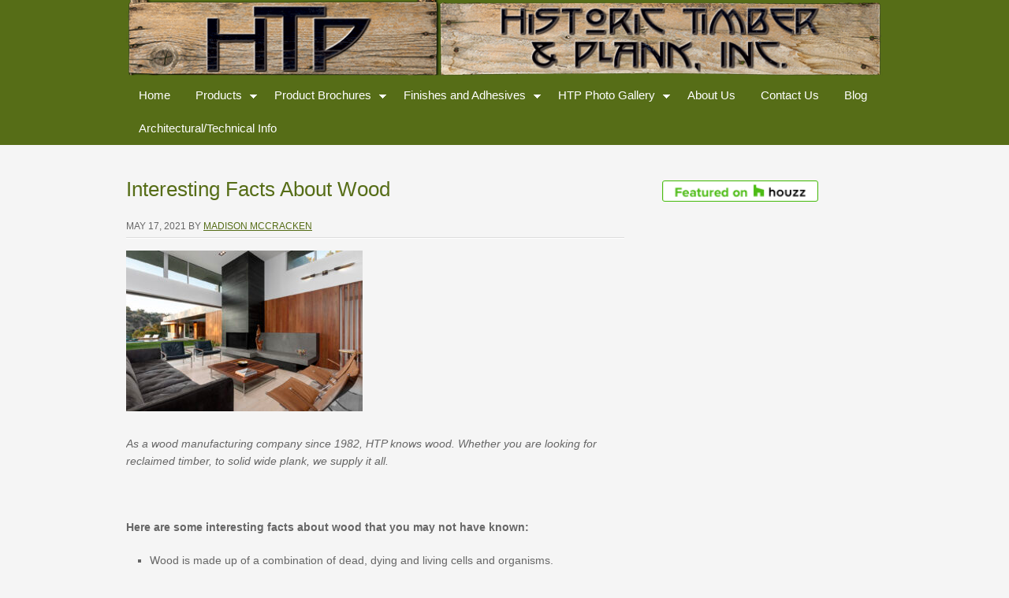

--- FILE ---
content_type: text/html; charset=UTF-8
request_url: https://historictimberandplank.com/2021/05/17/interesting-facts-about-wood/
body_size: 13272
content:
<!DOCTYPE html PUBLIC "-//W3C//DTD XHTML 1.0 Transitional//EN" "http://www.w3.org/TR/xhtml1/DTD/xhtml1-transitional.dtd">
<html xmlns="http://www.w3.org/1999/xhtml" lang="en-US" xml:lang="en-US">
<head profile="http://gmpg.org/xfn/11">
<meta http-equiv="Content-Type" content="text/html; charset=UTF-8" />
	<meta name="viewport" content="width=device-width, initial-scale=1.0"/><meta name='robots' content='index, follow, max-image-preview:large, max-snippet:-1, max-video-preview:-1' />

	<!-- This site is optimized with the Yoast SEO plugin v23.5 - https://yoast.com/wordpress/plugins/seo/ -->
	<title>Interesting Facts About Wood - Historic Timber and Plank</title>
	<meta name="description" content="The best reclaimed solid wood wide plank flooring." />
	<link rel="canonical" href="https://historictimberandplank.com/2021/05/17/interesting-facts-about-wood/" />
	<meta property="og:locale" content="en_US" />
	<meta property="og:type" content="article" />
	<meta property="og:title" content="Interesting Facts About Wood - Historic Timber and Plank" />
	<meta property="og:description" content="The best reclaimed solid wood wide plank flooring." />
	<meta property="og:url" content="https://historictimberandplank.com/2021/05/17/interesting-facts-about-wood/" />
	<meta property="og:site_name" content="Historic Timber and Plank" />
	<meta property="article:publisher" content="https://www.facebook.com/histimbpl" />
	<meta property="article:published_time" content="2021-05-17T20:38:42+00:00" />
	<meta property="article:modified_time" content="2021-06-07T21:26:10+00:00" />
	<meta property="og:image" content="https://historictimberandplank.com/wp-content/uploads/2020/12/64683F0A-8B2B-4274-A9D9-E26011DEE53F-300x204.jpeg" />
	<meta name="author" content="Madison McCracken" />
	<meta name="twitter:label1" content="Written by" />
	<meta name="twitter:data1" content="Madison McCracken" />
	<meta name="twitter:label2" content="Est. reading time" />
	<meta name="twitter:data2" content="1 minute" />
	<script type="application/ld+json" class="yoast-schema-graph">{"@context":"https://schema.org","@graph":[{"@type":"Article","@id":"https://historictimberandplank.com/2021/05/17/interesting-facts-about-wood/#article","isPartOf":{"@id":"https://historictimberandplank.com/2021/05/17/interesting-facts-about-wood/"},"author":{"name":"Madison McCracken","@id":"https://historictimberandplank.com/#/schema/person/939289f4965f5c08b9f05b19c499ffc0"},"headline":"Interesting Facts About Wood","datePublished":"2021-05-17T20:38:42+00:00","dateModified":"2021-06-07T21:26:10+00:00","mainEntityOfPage":{"@id":"https://historictimberandplank.com/2021/05/17/interesting-facts-about-wood/"},"wordCount":181,"commentCount":0,"publisher":{"@id":"https://historictimberandplank.com/#organization"},"image":{"@id":"https://historictimberandplank.com/2021/05/17/interesting-facts-about-wood/#primaryimage"},"thumbnailUrl":"https://historictimberandplank.com/wp-content/uploads/2020/12/64683F0A-8B2B-4274-A9D9-E26011DEE53F-300x204.jpeg","keywords":["Timber and Plank","Wide plank flooring","Wood manufacturing company","wood products","Wood Products Near Me"],"inLanguage":"en-US","potentialAction":[{"@type":"CommentAction","name":"Comment","target":["https://historictimberandplank.com/2021/05/17/interesting-facts-about-wood/#respond"]}]},{"@type":"WebPage","@id":"https://historictimberandplank.com/2021/05/17/interesting-facts-about-wood/","url":"https://historictimberandplank.com/2021/05/17/interesting-facts-about-wood/","name":"Interesting Facts About Wood - Historic Timber and Plank","isPartOf":{"@id":"https://historictimberandplank.com/#website"},"primaryImageOfPage":{"@id":"https://historictimberandplank.com/2021/05/17/interesting-facts-about-wood/#primaryimage"},"image":{"@id":"https://historictimberandplank.com/2021/05/17/interesting-facts-about-wood/#primaryimage"},"thumbnailUrl":"https://historictimberandplank.com/wp-content/uploads/2020/12/64683F0A-8B2B-4274-A9D9-E26011DEE53F-300x204.jpeg","datePublished":"2021-05-17T20:38:42+00:00","dateModified":"2021-06-07T21:26:10+00:00","description":"The best reclaimed solid wood wide plank flooring.","inLanguage":"en-US","potentialAction":[{"@type":"ReadAction","target":["https://historictimberandplank.com/2021/05/17/interesting-facts-about-wood/"]}]},{"@type":"ImageObject","inLanguage":"en-US","@id":"https://historictimberandplank.com/2021/05/17/interesting-facts-about-wood/#primaryimage","url":"https://historictimberandplank.com/wp-content/uploads/2020/12/64683F0A-8B2B-4274-A9D9-E26011DEE53F.jpeg","contentUrl":"https://historictimberandplank.com/wp-content/uploads/2020/12/64683F0A-8B2B-4274-A9D9-E26011DEE53F.jpeg","width":1566,"height":1065},{"@type":"WebSite","@id":"https://historictimberandplank.com/#website","url":"https://historictimberandplank.com/","name":"Historic Timber and Plank","description":"Creating Unique Interiors from Historic Timbers","publisher":{"@id":"https://historictimberandplank.com/#organization"},"potentialAction":[{"@type":"SearchAction","target":{"@type":"EntryPoint","urlTemplate":"https://historictimberandplank.com/?s={search_term_string}"},"query-input":{"@type":"PropertyValueSpecification","valueRequired":true,"valueName":"search_term_string"}}],"inLanguage":"en-US"},{"@type":"Organization","@id":"https://historictimberandplank.com/#organization","name":"Historic Timber and Plank, INC.","url":"https://historictimberandplank.com/","logo":{"@type":"ImageObject","inLanguage":"en-US","@id":"https://historictimberandplank.com/#/schema/logo/image/","url":"https://historictimberandplank.com/wp-content/uploads/2013/06/HTPlogo.jpg","contentUrl":"https://historictimberandplank.com/wp-content/uploads/2013/06/HTPlogo.jpg","width":1024,"height":409,"caption":"Historic Timber and Plank, INC."},"image":{"@id":"https://historictimberandplank.com/#/schema/logo/image/"},"sameAs":["https://www.facebook.com/histimbpl"]},{"@type":"Person","@id":"https://historictimberandplank.com/#/schema/person/939289f4965f5c08b9f05b19c499ffc0","name":"Madison McCracken","image":{"@type":"ImageObject","inLanguage":"en-US","@id":"https://historictimberandplank.com/#/schema/person/image/","url":"https://secure.gravatar.com/avatar/2fde59fce55f9b012678d4111a25b2bd?s=96&d=mm&r=g","contentUrl":"https://secure.gravatar.com/avatar/2fde59fce55f9b012678d4111a25b2bd?s=96&d=mm&r=g","caption":"Madison McCracken"},"url":"https://historictimberandplank.com/author/madison-mccracken/"}]}</script>
	<!-- / Yoast SEO plugin. -->



<link rel="alternate" type="application/rss+xml" title="Historic Timber and Plank &raquo; Feed" href="https://historictimberandplank.com/feed/" />
<link rel="alternate" type="application/rss+xml" title="Historic Timber and Plank &raquo; Comments Feed" href="https://historictimberandplank.com/comments/feed/" />
<link rel="alternate" type="application/rss+xml" title="Historic Timber and Plank &raquo; Interesting Facts About Wood Comments Feed" href="https://historictimberandplank.com/2021/05/17/interesting-facts-about-wood/feed/" />
<link rel='stylesheet' id='dashicons-css' href='https://historictimberandplank.com/wp-includes/css/dashicons.min.css' type='text/css' media='all' />
<link rel='stylesheet' id='thickbox-css' href='https://historictimberandplank.com/wp-includes/js/thickbox/thickbox.css' type='text/css' media='all' />
<link rel='stylesheet' id='optimal-theme-css' href='https://historictimberandplank.com/wp-content/themes/optimal/style.css?ver=1.2.1' type='text/css' media='all' />
<style id='wp-emoji-styles-inline-css' type='text/css'>

	img.wp-smiley, img.emoji {
		display: inline !important;
		border: none !important;
		box-shadow: none !important;
		height: 1em !important;
		width: 1em !important;
		margin: 0 0.07em !important;
		vertical-align: -0.1em !important;
		background: none !important;
		padding: 0 !important;
	}
</style>
<link rel='stylesheet' id='wp-block-library-css' href='https://historictimberandplank.com/wp-includes/css/dist/block-library/style.min.css' type='text/css' media='all' />
<style id='classic-theme-styles-inline-css' type='text/css'>
/*! This file is auto-generated */
.wp-block-button__link{color:#fff;background-color:#32373c;border-radius:9999px;box-shadow:none;text-decoration:none;padding:calc(.667em + 2px) calc(1.333em + 2px);font-size:1.125em}.wp-block-file__button{background:#32373c;color:#fff;text-decoration:none}
</style>
<style id='global-styles-inline-css' type='text/css'>
body{--wp--preset--color--black: #000000;--wp--preset--color--cyan-bluish-gray: #abb8c3;--wp--preset--color--white: #ffffff;--wp--preset--color--pale-pink: #f78da7;--wp--preset--color--vivid-red: #cf2e2e;--wp--preset--color--luminous-vivid-orange: #ff6900;--wp--preset--color--luminous-vivid-amber: #fcb900;--wp--preset--color--light-green-cyan: #7bdcb5;--wp--preset--color--vivid-green-cyan: #00d084;--wp--preset--color--pale-cyan-blue: #8ed1fc;--wp--preset--color--vivid-cyan-blue: #0693e3;--wp--preset--color--vivid-purple: #9b51e0;--wp--preset--gradient--vivid-cyan-blue-to-vivid-purple: linear-gradient(135deg,rgba(6,147,227,1) 0%,rgb(155,81,224) 100%);--wp--preset--gradient--light-green-cyan-to-vivid-green-cyan: linear-gradient(135deg,rgb(122,220,180) 0%,rgb(0,208,130) 100%);--wp--preset--gradient--luminous-vivid-amber-to-luminous-vivid-orange: linear-gradient(135deg,rgba(252,185,0,1) 0%,rgba(255,105,0,1) 100%);--wp--preset--gradient--luminous-vivid-orange-to-vivid-red: linear-gradient(135deg,rgba(255,105,0,1) 0%,rgb(207,46,46) 100%);--wp--preset--gradient--very-light-gray-to-cyan-bluish-gray: linear-gradient(135deg,rgb(238,238,238) 0%,rgb(169,184,195) 100%);--wp--preset--gradient--cool-to-warm-spectrum: linear-gradient(135deg,rgb(74,234,220) 0%,rgb(151,120,209) 20%,rgb(207,42,186) 40%,rgb(238,44,130) 60%,rgb(251,105,98) 80%,rgb(254,248,76) 100%);--wp--preset--gradient--blush-light-purple: linear-gradient(135deg,rgb(255,206,236) 0%,rgb(152,150,240) 100%);--wp--preset--gradient--blush-bordeaux: linear-gradient(135deg,rgb(254,205,165) 0%,rgb(254,45,45) 50%,rgb(107,0,62) 100%);--wp--preset--gradient--luminous-dusk: linear-gradient(135deg,rgb(255,203,112) 0%,rgb(199,81,192) 50%,rgb(65,88,208) 100%);--wp--preset--gradient--pale-ocean: linear-gradient(135deg,rgb(255,245,203) 0%,rgb(182,227,212) 50%,rgb(51,167,181) 100%);--wp--preset--gradient--electric-grass: linear-gradient(135deg,rgb(202,248,128) 0%,rgb(113,206,126) 100%);--wp--preset--gradient--midnight: linear-gradient(135deg,rgb(2,3,129) 0%,rgb(40,116,252) 100%);--wp--preset--font-size--small: 13px;--wp--preset--font-size--medium: 20px;--wp--preset--font-size--large: 36px;--wp--preset--font-size--x-large: 42px;--wp--preset--spacing--20: 0.44rem;--wp--preset--spacing--30: 0.67rem;--wp--preset--spacing--40: 1rem;--wp--preset--spacing--50: 1.5rem;--wp--preset--spacing--60: 2.25rem;--wp--preset--spacing--70: 3.38rem;--wp--preset--spacing--80: 5.06rem;--wp--preset--shadow--natural: 6px 6px 9px rgba(0, 0, 0, 0.2);--wp--preset--shadow--deep: 12px 12px 50px rgba(0, 0, 0, 0.4);--wp--preset--shadow--sharp: 6px 6px 0px rgba(0, 0, 0, 0.2);--wp--preset--shadow--outlined: 6px 6px 0px -3px rgba(255, 255, 255, 1), 6px 6px rgba(0, 0, 0, 1);--wp--preset--shadow--crisp: 6px 6px 0px rgba(0, 0, 0, 1);}:where(.is-layout-flex){gap: 0.5em;}:where(.is-layout-grid){gap: 0.5em;}body .is-layout-flow > .alignleft{float: left;margin-inline-start: 0;margin-inline-end: 2em;}body .is-layout-flow > .alignright{float: right;margin-inline-start: 2em;margin-inline-end: 0;}body .is-layout-flow > .aligncenter{margin-left: auto !important;margin-right: auto !important;}body .is-layout-constrained > .alignleft{float: left;margin-inline-start: 0;margin-inline-end: 2em;}body .is-layout-constrained > .alignright{float: right;margin-inline-start: 2em;margin-inline-end: 0;}body .is-layout-constrained > .aligncenter{margin-left: auto !important;margin-right: auto !important;}body .is-layout-constrained > :where(:not(.alignleft):not(.alignright):not(.alignfull)){max-width: var(--wp--style--global--content-size);margin-left: auto !important;margin-right: auto !important;}body .is-layout-constrained > .alignwide{max-width: var(--wp--style--global--wide-size);}body .is-layout-flex{display: flex;}body .is-layout-flex{flex-wrap: wrap;align-items: center;}body .is-layout-flex > *{margin: 0;}body .is-layout-grid{display: grid;}body .is-layout-grid > *{margin: 0;}:where(.wp-block-columns.is-layout-flex){gap: 2em;}:where(.wp-block-columns.is-layout-grid){gap: 2em;}:where(.wp-block-post-template.is-layout-flex){gap: 1.25em;}:where(.wp-block-post-template.is-layout-grid){gap: 1.25em;}.has-black-color{color: var(--wp--preset--color--black) !important;}.has-cyan-bluish-gray-color{color: var(--wp--preset--color--cyan-bluish-gray) !important;}.has-white-color{color: var(--wp--preset--color--white) !important;}.has-pale-pink-color{color: var(--wp--preset--color--pale-pink) !important;}.has-vivid-red-color{color: var(--wp--preset--color--vivid-red) !important;}.has-luminous-vivid-orange-color{color: var(--wp--preset--color--luminous-vivid-orange) !important;}.has-luminous-vivid-amber-color{color: var(--wp--preset--color--luminous-vivid-amber) !important;}.has-light-green-cyan-color{color: var(--wp--preset--color--light-green-cyan) !important;}.has-vivid-green-cyan-color{color: var(--wp--preset--color--vivid-green-cyan) !important;}.has-pale-cyan-blue-color{color: var(--wp--preset--color--pale-cyan-blue) !important;}.has-vivid-cyan-blue-color{color: var(--wp--preset--color--vivid-cyan-blue) !important;}.has-vivid-purple-color{color: var(--wp--preset--color--vivid-purple) !important;}.has-black-background-color{background-color: var(--wp--preset--color--black) !important;}.has-cyan-bluish-gray-background-color{background-color: var(--wp--preset--color--cyan-bluish-gray) !important;}.has-white-background-color{background-color: var(--wp--preset--color--white) !important;}.has-pale-pink-background-color{background-color: var(--wp--preset--color--pale-pink) !important;}.has-vivid-red-background-color{background-color: var(--wp--preset--color--vivid-red) !important;}.has-luminous-vivid-orange-background-color{background-color: var(--wp--preset--color--luminous-vivid-orange) !important;}.has-luminous-vivid-amber-background-color{background-color: var(--wp--preset--color--luminous-vivid-amber) !important;}.has-light-green-cyan-background-color{background-color: var(--wp--preset--color--light-green-cyan) !important;}.has-vivid-green-cyan-background-color{background-color: var(--wp--preset--color--vivid-green-cyan) !important;}.has-pale-cyan-blue-background-color{background-color: var(--wp--preset--color--pale-cyan-blue) !important;}.has-vivid-cyan-blue-background-color{background-color: var(--wp--preset--color--vivid-cyan-blue) !important;}.has-vivid-purple-background-color{background-color: var(--wp--preset--color--vivid-purple) !important;}.has-black-border-color{border-color: var(--wp--preset--color--black) !important;}.has-cyan-bluish-gray-border-color{border-color: var(--wp--preset--color--cyan-bluish-gray) !important;}.has-white-border-color{border-color: var(--wp--preset--color--white) !important;}.has-pale-pink-border-color{border-color: var(--wp--preset--color--pale-pink) !important;}.has-vivid-red-border-color{border-color: var(--wp--preset--color--vivid-red) !important;}.has-luminous-vivid-orange-border-color{border-color: var(--wp--preset--color--luminous-vivid-orange) !important;}.has-luminous-vivid-amber-border-color{border-color: var(--wp--preset--color--luminous-vivid-amber) !important;}.has-light-green-cyan-border-color{border-color: var(--wp--preset--color--light-green-cyan) !important;}.has-vivid-green-cyan-border-color{border-color: var(--wp--preset--color--vivid-green-cyan) !important;}.has-pale-cyan-blue-border-color{border-color: var(--wp--preset--color--pale-cyan-blue) !important;}.has-vivid-cyan-blue-border-color{border-color: var(--wp--preset--color--vivid-cyan-blue) !important;}.has-vivid-purple-border-color{border-color: var(--wp--preset--color--vivid-purple) !important;}.has-vivid-cyan-blue-to-vivid-purple-gradient-background{background: var(--wp--preset--gradient--vivid-cyan-blue-to-vivid-purple) !important;}.has-light-green-cyan-to-vivid-green-cyan-gradient-background{background: var(--wp--preset--gradient--light-green-cyan-to-vivid-green-cyan) !important;}.has-luminous-vivid-amber-to-luminous-vivid-orange-gradient-background{background: var(--wp--preset--gradient--luminous-vivid-amber-to-luminous-vivid-orange) !important;}.has-luminous-vivid-orange-to-vivid-red-gradient-background{background: var(--wp--preset--gradient--luminous-vivid-orange-to-vivid-red) !important;}.has-very-light-gray-to-cyan-bluish-gray-gradient-background{background: var(--wp--preset--gradient--very-light-gray-to-cyan-bluish-gray) !important;}.has-cool-to-warm-spectrum-gradient-background{background: var(--wp--preset--gradient--cool-to-warm-spectrum) !important;}.has-blush-light-purple-gradient-background{background: var(--wp--preset--gradient--blush-light-purple) !important;}.has-blush-bordeaux-gradient-background{background: var(--wp--preset--gradient--blush-bordeaux) !important;}.has-luminous-dusk-gradient-background{background: var(--wp--preset--gradient--luminous-dusk) !important;}.has-pale-ocean-gradient-background{background: var(--wp--preset--gradient--pale-ocean) !important;}.has-electric-grass-gradient-background{background: var(--wp--preset--gradient--electric-grass) !important;}.has-midnight-gradient-background{background: var(--wp--preset--gradient--midnight) !important;}.has-small-font-size{font-size: var(--wp--preset--font-size--small) !important;}.has-medium-font-size{font-size: var(--wp--preset--font-size--medium) !important;}.has-large-font-size{font-size: var(--wp--preset--font-size--large) !important;}.has-x-large-font-size{font-size: var(--wp--preset--font-size--x-large) !important;}
.wp-block-navigation a:where(:not(.wp-element-button)){color: inherit;}
:where(.wp-block-post-template.is-layout-flex){gap: 1.25em;}:where(.wp-block-post-template.is-layout-grid){gap: 1.25em;}
:where(.wp-block-columns.is-layout-flex){gap: 2em;}:where(.wp-block-columns.is-layout-grid){gap: 2em;}
.wp-block-pullquote{font-size: 1.5em;line-height: 1.6;}
</style>
<link rel='stylesheet' id='leaflet-css-css' href='https://historictimberandplank.com/wp-content/plugins/meow-lightbox/app/style.min.css?ver=1726162300' type='text/css' media='all' />
<link rel='stylesheet' id='genesis-extender-minified-css' href='https://historictimberandplank.com/wp-content/uploads/genesis-extender/plugin/genesis-extender-minified.css?ver=1706215941' type='text/css' media='all' />
<link rel='stylesheet' id='slidedeck-css' href='https://historictimberandplank.com/wp-content/plugins/slidedeck3-personal/css/slidedeck.css?ver=4.5.1' type='text/css' media='screen' />
<script type="text/javascript">
window.slideDeck2Version = "4.5.1";
window.slideDeck2Distribution = "pro";
</script>
<script type="text/javascript" src="https://historictimberandplank.com/wp-includes/js/jquery/jquery.min.js?ver=3.7.1" id="jquery-core-js"></script>
<script type="text/javascript" src="https://historictimberandplank.com/wp-includes/js/jquery/jquery-migrate.min.js?ver=3.4.1" id="jquery-migrate-js"></script>
<script type="text/javascript" id="mwl-build-js-js-extra">
/* <![CDATA[ */
var mwl_settings = {"plugin_url":"https:\/\/historictimberandplank.com\/wp-content\/plugins\/meow-lightbox\/classes\/","settings":{"backdrop_opacity":85,"theme":"dark","orientation":"auto","selector":".entry-content, .gallery, .mgl-gallery, .wp-block-gallery,  .wp-block-image","selector_ahead":false,"deep_linking":false,"social_sharing":false,"separate_galleries":false,"animation_toggle":"none","animation_speed":"normal","low_res_placeholder":false,"wordpress_big_image":false,"right_click_protection":true,"magnification":true,"anti_selector":".blog, .archive, .emoji, .attachment-post-image, .no-lightbox","preloading":false,"download_link":false,"caption_source":"caption","caption_ellipsis":true,"exif":{"title":false,"caption":true,"camera":false,"date":false,"date_timezone":false,"lens":false,"shutter_speed":false,"aperture":false,"focal_length":false,"iso":false,"keywords":false},"slideshow":{"enabled":false,"timer":3000},"map":{"enabled":false}}};
/* ]]> */
</script>
<script type="text/javascript" src="https://historictimberandplank.com/wp-content/plugins/meow-lightbox/app/lightbox.js?ver=1726162300" id="mwl-build-js-js"></script>
<!--[if lt IE 9]>
<script type="text/javascript" src="https://historictimberandplank.com/wp-content/themes/genesis/lib/js/html5shiv.min.js?ver=3.7.3" id="html5shiv-js"></script>
<![endif]-->
<link rel="https://api.w.org/" href="https://historictimberandplank.com/wp-json/" /><link rel="alternate" type="application/json" href="https://historictimberandplank.com/wp-json/wp/v2/posts/2972" /><link rel="EditURI" type="application/rsd+xml" title="RSD" href="https://historictimberandplank.com/xmlrpc.php?rsd" />
<link rel='shortlink' href='https://historictimberandplank.com/?p=2972' />
<link rel="alternate" type="application/json+oembed" href="https://historictimberandplank.com/wp-json/oembed/1.0/embed?url=https%3A%2F%2Fhistorictimberandplank.com%2F2021%2F05%2F17%2Finteresting-facts-about-wood%2F" />
<link rel="alternate" type="text/xml+oembed" href="https://historictimberandplank.com/wp-json/oembed/1.0/embed?url=https%3A%2F%2Fhistorictimberandplank.com%2F2021%2F05%2F17%2Finteresting-facts-about-wood%2F&#038;format=xml" />
<link rel="icon" href="https://historictimberandplank.com/wp-content/themes/optimal/images/favicon.ico" />
<link rel="pingback" href="https://historictimberandplank.com/xmlrpc.php" />
<style type="text/css">#header { background: url(https://historictimberandplank.com/wp-content/uploads/2013/06/cropped-HTP_3.png) no-repeat !important; }</style>
<meta name="generator" content="WP Rocket 3.20.3" data-wpr-features="wpr_preload_links wpr_desktop" /></head>
<body data-rsssl=1 class="post-template-default single single-post postid-2972 single-format-standard custom-header header-image header-full-width content-sidebar optimal-green unknown-os unknown-browser override"><script type="application/javascript" id="mwl-data-script">
var mwl_data = {"2768":{"success":true,"file":"https:\/\/historictimberandplank.com\/wp-content\/uploads\/2020\/12\/64683F0A-8B2B-4274-A9D9-E26011DEE53F.jpeg","file_srcset":"https:\/\/historictimberandplank.com\/wp-content\/uploads\/2020\/12\/64683F0A-8B2B-4274-A9D9-E26011DEE53F.jpeg 1566w, https:\/\/historictimberandplank.com\/wp-content\/uploads\/2020\/12\/64683F0A-8B2B-4274-A9D9-E26011DEE53F-300x204.jpeg 300w, https:\/\/historictimberandplank.com\/wp-content\/uploads\/2020\/12\/64683F0A-8B2B-4274-A9D9-E26011DEE53F-1024x696.jpeg 1024w, https:\/\/historictimberandplank.com\/wp-content\/uploads\/2020\/12\/64683F0A-8B2B-4274-A9D9-E26011DEE53F-768x522.jpeg 768w, https:\/\/historictimberandplank.com\/wp-content\/uploads\/2020\/12\/64683F0A-8B2B-4274-A9D9-E26011DEE53F-1536x1045.jpeg 1536w","file_sizes":"(max-width: 1566px) 100vw, 1566px","dimension":{"width":1566,"height":1065},"download_link":"https:\/\/historictimberandplank.com\/wp-content\/uploads\/2020\/12\/64683F0A-8B2B-4274-A9D9-E26011DEE53F.jpeg","data":{"id":2768,"title":"64683F0A-8B2B-4274-A9D9-E26011DEE53F","caption":"","description":"","gps":"N\/A","copyright":"N\/A","camera":"N\/A","date":"","lens":"N\/A","aperture":"N\/A","focal_length":"N\/A","iso":"N\/A","shutter_speed":"N\/A","keywords":"N\/A"}},"383":{"success":true,"file":"https:\/\/historictimberandplank.com\/wp-content\/uploads\/2013\/06\/facebook.png","file_srcset":false,"file_sizes":"(max-width: 32px) 100vw, 32px","dimension":{"width":32,"height":32},"download_link":"https:\/\/historictimberandplank.com\/wp-content\/uploads\/2013\/06\/facebook.png","data":{"id":383,"title":"facebook","caption":"","description":"","gps":"N\/A","copyright":"N\/A","camera":"N\/A","date":"","lens":"N\/A","aperture":"N\/A","focal_length":"N\/A","iso":"N\/A","shutter_speed":"N\/A","keywords":"N\/A"}}};
</script>
<div data-rocket-location-hash="32072ba19bd30b571afc2bb6ad532bd1" id="wrap"><div data-rocket-location-hash="4a751f19260bd38d1a74a781f2fbd42a" class="head-wrap"><div data-rocket-location-hash="14cb77cabf1af5e0e20c8ad093bcb08a" id="header"><div data-rocket-location-hash="8d8cfd7454b3b165d94b234e6ffe9397" class="wrap"><div id="title-area"><p id="title"><a href="https://historictimberandplank.com/">Historic Timber and Plank</a></p><p id="description">Creating Unique Interiors from Historic Timbers</p></div></div></div><div id="nav"><div data-rocket-location-hash="3c55991fe4802b500b2894ad322009ed" class="wrap"><ul id="menu-standard-menu" class="menu genesis-nav-menu menu-primary js-superfish"><li id="menu-item-85" class="menu-item menu-item-type-custom menu-item-object-custom menu-item-home menu-item-85"><a href="https://historictimberandplank.com/">Home</a></li>
<li id="menu-item-2262" class="menu-item menu-item-type-post_type menu-item-object-page menu-item-has-children menu-item-2262"><a href="https://historictimberandplank.com/products/">Products</a>
<ul class="sub-menu">
	<li id="menu-item-380" class="menu-item menu-item-type-post_type menu-item-object-page menu-item-has-children menu-item-380"><a href="https://historictimberandplank.com/castle-plank/">Castle Plank™ Flooring</a>
	<ul class="sub-menu">
		<li id="menu-item-2428" class="menu-item menu-item-type-post_type menu-item-object-page menu-item-2428"><a href="https://historictimberandplank.com/herringbone-and-chevron-flooring/">Herringbone and Chevron Flooring</a></li>
	</ul>
</li>
	<li id="menu-item-379" class="menu-item menu-item-type-post_type menu-item-object-page menu-item-379"><a href="https://historictimberandplank.com/classic-coffers/">Classic Coffers™ Ceiling</a></li>
	<li id="menu-item-400" class="menu-item menu-item-type-post_type menu-item-object-page menu-item-400"><a href="https://historictimberandplank.com/woodstone/">WoodStone™</a></li>
	<li id="menu-item-87" class="menu-item menu-item-type-post_type menu-item-object-page menu-item-87"><a href="https://historictimberandplank.com/ecovations/">EcoVations™</a></li>
	<li id="menu-item-378" class="menu-item menu-item-type-post_type menu-item-object-page menu-item-378"><a href="https://historictimberandplank.com/historic-timber-tops/">Historic Timber Tops</a></li>
	<li id="menu-item-89" class="menu-item menu-item-type-post_type menu-item-object-page menu-item-has-children menu-item-89"><a href="https://historictimberandplank.com/reclaimed-beams-and-timber/">Reclaimed Beams And Timber</a>
	<ul class="sub-menu">
		<li id="menu-item-2418" class="menu-item menu-item-type-post_type menu-item-object-page menu-item-2418"><a href="https://historictimberandplank.com/solid-reclaimed-barn-beams/">Solid Reclaimed Barn Beams</a></li>
		<li id="menu-item-2398" class="menu-item menu-item-type-post_type menu-item-object-page menu-item-2398"><a href="https://historictimberandplank.com/antique-plank-4/">Antique Plank™</a></li>
		<li id="menu-item-2416" class="menu-item menu-item-type-post_type menu-item-object-page menu-item-2416"><a href="https://historictimberandplank.com/beam-skins/">Beam Skins</a></li>
		<li id="menu-item-2417" class="menu-item menu-item-type-post_type menu-item-object-page menu-item-2417"><a href="https://historictimberandplank.com/reclaimed-siding/">Reclaimed Siding</a></li>
		<li id="menu-item-2415" class="menu-item menu-item-type-post_type menu-item-object-page menu-item-2415"><a href="https://historictimberandplank.com/reclaimed-flooring/">Reclaimed Flooring</a></li>
	</ul>
</li>
</ul>
</li>
<li id="menu-item-2268" class="menu-item menu-item-type-post_type menu-item-object-page menu-item-has-children menu-item-2268"><a href="https://historictimberandplank.com/product-brochures/">Product Brochures</a>
<ul class="sub-menu">
	<li id="menu-item-450" class="menu-item menu-item-type-custom menu-item-object-custom menu-item-450"><a target="_blank" rel="noopener" href="https://historictimberandplank.com/wp-content/uploads/2013/12/HTP-products.pdf">HTP Product Brochure</a></li>
	<li id="menu-item-2269" class="menu-item menu-item-type-custom menu-item-object-custom menu-item-2269"><a href="https://historictimberandplank.com/wp-content/uploads/2018/06/brochure_sm.pdf">Interior Package Brochure</a></li>
	<li id="menu-item-2270" class="menu-item menu-item-type-custom menu-item-object-custom menu-item-2270"><a href="https://historictimberandplank.com/wp-content/uploads/2018/06/Classic-Coffers-Ceiling-Brochure.pdf">Classic Coffer Ceiling Brochure</a></li>
</ul>
</li>
<li id="menu-item-556" class="menu-item menu-item-type-post_type menu-item-object-page menu-item-has-children menu-item-556"><a href="https://historictimberandplank.com/woca/">Finishes and Adhesives</a>
<ul class="sub-menu">
	<li id="menu-item-1064" class="menu-item menu-item-type-post_type menu-item-object-page menu-item-1064"><a href="https://historictimberandplank.com/woca/">WOCA Natural Oil Finish</a></li>
	<li id="menu-item-783" class="menu-item menu-item-type-post_type menu-item-object-page menu-item-783"><a href="https://historictimberandplank.com/osmo-technical-documents/">Osmo Natural Oil Finish</a></li>
	<li id="menu-item-1396" class="menu-item menu-item-type-post_type menu-item-object-page menu-item-1396"><a href="https://historictimberandplank.com/loba/">Loba Oils</a></li>
	<li id="menu-item-549" class="menu-item menu-item-type-post_type menu-item-object-page menu-item-549"><a href="https://historictimberandplank.com/sikabond/">SikaBond Wood Adhesive</a></li>
	<li id="menu-item-1104" class="menu-item menu-item-type-post_type menu-item-object-page menu-item-1104"><a href="https://historictimberandplank.com/stauf-adhesives/">Stauf Adhesives</a></li>
	<li id="menu-item-1386" class="menu-item menu-item-type-post_type menu-item-object-page menu-item-1386"><a href="https://historictimberandplank.com/wakol/">Wakol Adhesives</a></li>
</ul>
</li>
<li id="menu-item-216" class="menu-item menu-item-type-post_type menu-item-object-page menu-item-has-children menu-item-216"><a href="https://historictimberandplank.com/photo-gallery/">HTP Photo Gallery</a>
<ul class="sub-menu">
	<li id="menu-item-466" class="menu-item menu-item-type-post_type menu-item-object-page menu-item-466"><a href="https://historictimberandplank.com/welcome/recent-projects/">Recent Projects</a></li>
	<li id="menu-item-1630" class="menu-item menu-item-type-post_type menu-item-object-page menu-item-has-children menu-item-1630"><a href="https://historictimberandplank.com/photo-gallery-catergories/">Projects</a>
	<ul class="sub-menu">
		<li id="menu-item-2279" class="menu-item menu-item-type-post_type menu-item-object-page menu-item-2279"><a href="https://historictimberandplank.com/commercial-projects/">Commercial Projects</a></li>
		<li id="menu-item-2280" class="menu-item menu-item-type-post_type menu-item-object-page menu-item-2280"><a href="https://historictimberandplank.com/hospitality-projects/">Hospitality Projects</a></li>
		<li id="menu-item-2278" class="menu-item menu-item-type-post_type menu-item-object-page menu-item-2278"><a href="https://historictimberandplank.com/residential-projects/">Residential Projects</a></li>
	</ul>
</li>
	<li id="menu-item-1631" class="menu-item menu-item-type-post_type menu-item-object-page menu-item-1631"><a href="https://historictimberandplank.com/premium-hardwood-flooring/">Flooring</a></li>
	<li id="menu-item-2607" class="menu-item menu-item-type-post_type menu-item-object-page menu-item-2607"><a href="https://historictimberandplank.com/furniture/">Furniture</a></li>
	<li id="menu-item-1636" class="menu-item menu-item-type-post_type menu-item-object-page menu-item-1636"><a href="https://historictimberandplank.com/timber-tops/">Timber Tops</a></li>
	<li id="menu-item-2310" class="menu-item menu-item-type-post_type menu-item-object-page menu-item-2310"><a href="https://historictimberandplank.com/barn-doors/">Barn Doors</a></li>
	<li id="menu-item-1633" class="menu-item menu-item-type-post_type menu-item-object-page menu-item-1633"><a href="https://historictimberandplank.com/classic_coffers_gallery/">Classic Coffers™</a></li>
	<li id="menu-item-1632" class="menu-item menu-item-type-post_type menu-item-object-page menu-item-1632"><a href="https://historictimberandplank.com/ecovations/">EcoVations™</a></li>
</ul>
</li>
<li id="menu-item-2195" class="menu-item menu-item-type-post_type menu-item-object-page menu-item-2195"><a href="https://historictimberandplank.com/about/">About Us</a></li>
<li id="menu-item-86" class="menu-item menu-item-type-post_type menu-item-object-page menu-item-86"><a href="https://historictimberandplank.com/contact/">Contact Us</a></li>
<li id="menu-item-2635" class="menu-item menu-item-type-post_type menu-item-object-page menu-item-2635"><a href="https://historictimberandplank.com/blog/">Blog</a></li>
<li id="menu-item-436" class="menu-item menu-item-type-post_type menu-item-object-page menu-item-436"><a href="https://historictimberandplank.com/technical-information/">Architectural/Technical Info</a></li>
</ul></div></div></div><div data-rocket-location-hash="ec1f3f4698ad76e07b577f060f1fb978" id="inner"><div data-rocket-location-hash="ae5c5307bb244a6fac836ecb3f8ac7aa" id="content-sidebar-wrap"><div id="content" class="hfeed"><div class="post-2972 post type-post status-publish format-standard hentry category-uncategorized tag-timber-and-plank tag-wide-plank-flooring tag-wood-manufacturing-company tag-wood-products tag-wood-products-near-me entry"><h1 class="entry-title">Interesting Facts About Wood</h1>
<div class="post-info"><span class="date published time" title="2021-05-17T15:38:42-05:00">May 17, 2021</span>  by <span class="author vcard"><span class="fn"><a href="https://historictimberandplank.com/author/madison-mccracken/" rel="author">Madison McCracken</a></span></span>  </div><div class="entry-content"><p><a href="https://historictimberandplank.com/wp-content/uploads/2020/12/64683F0A-8B2B-4274-A9D9-E26011DEE53F.jpeg"><img fetchpriority="high" decoding="async" class="alignnone size-medium wp-image-2768" src="https://historictimberandplank.com/wp-content/uploads/2020/12/64683F0A-8B2B-4274-A9D9-E26011DEE53F-300x204.jpeg" alt="" width="300" height="204" srcset="https://historictimberandplank.com/wp-content/uploads/2020/12/64683F0A-8B2B-4274-A9D9-E26011DEE53F-300x204.jpeg 300w, https://historictimberandplank.com/wp-content/uploads/2020/12/64683F0A-8B2B-4274-A9D9-E26011DEE53F-1024x696.jpeg 1024w, https://historictimberandplank.com/wp-content/uploads/2020/12/64683F0A-8B2B-4274-A9D9-E26011DEE53F-768x522.jpeg 768w, https://historictimberandplank.com/wp-content/uploads/2020/12/64683F0A-8B2B-4274-A9D9-E26011DEE53F-1536x1045.jpeg 1536w, https://historictimberandplank.com/wp-content/uploads/2020/12/64683F0A-8B2B-4274-A9D9-E26011DEE53F.jpeg 1566w" sizes="(max-width: 300px) 100vw, 300px" data-mwl-img-id="2768" /></a></p>
<p><em>As a wood manufacturing company since 1982, HTP knows wood. Whether you are looking for reclaimed timber, to solid wide plank, we supply it all.</em></p>
<p>&nbsp;</p>
<p><strong>Here are some interesting facts about wood that you may not have known:</strong></p>
<ul>
<li>Wood is made up of a combination of dead, dying and living cells and organisms.</li>
<li>The tallest trees can grow as high as 100 meters — or more than 320 FEET.</li>
<li>There are more than 23,000 different tree species in the World.</li>
<li>Just one tree can absorb as much as 48 pounds of carbon dioxide a year.</li>
<li>White Oak is the easiest wood to bend when using steam.</li>
<li>All wood is biodegradable.</li>
<li>Pine is denser than some hardwoods which results in an affordable alternative.</li>
<li>Well-maintained trees can increase a property’s value.</li>
<li>Redwood bark can be as much as 2 feet thick.</li>
<li>The terms softwood and hardwood describe the leaves, seeds and structure of the trees rather than the type of wood.</li>
</ul>
<p>To view more interesting facts, our surplus inventory, our products, projects, etc., browse our website — www.historictimberandplank.com.</p>
<p>&nbsp;</p>
<p>&nbsp;</p>
<p>* Source: wood-finishes-direct.com</p>
<!--<rdf:RDF xmlns:rdf="http://www.w3.org/1999/02/22-rdf-syntax-ns#"
			xmlns:dc="http://purl.org/dc/elements/1.1/"
			xmlns:trackback="http://madskills.com/public/xml/rss/module/trackback/">
		<rdf:Description rdf:about="https://historictimberandplank.com/2021/05/17/interesting-facts-about-wood/"
    dc:identifier="https://historictimberandplank.com/2021/05/17/interesting-facts-about-wood/"
    dc:title="Interesting Facts About Wood"
    trackback:ping="https://historictimberandplank.com/2021/05/17/interesting-facts-about-wood/trackback/" />
</rdf:RDF>-->
</div><div class="post-meta"><span class="categories">Filed Under: <a href="https://historictimberandplank.com/category/uncategorized/" rel="category tag">Uncategorized</a></span> <span class="tags">Tagged With: <a href="https://historictimberandplank.com/tag/timber-and-plank/" rel="tag">Timber and Plank</a>, <a href="https://historictimberandplank.com/tag/wide-plank-flooring/" rel="tag">Wide plank flooring</a>, <a href="https://historictimberandplank.com/tag/wood-manufacturing-company/" rel="tag">Wood manufacturing company</a>, <a href="https://historictimberandplank.com/tag/wood-products/" rel="tag">wood products</a>, <a href="https://historictimberandplank.com/tag/wood-products-near-me/" rel="tag">Wood Products Near Me</a></span></div></div></div><div id="sidebar" class="sidebar widget-area"><div id="custom_html-6" class="widget_text widget widget_custom_html"><div class="widget_text widget-wrap"><div class="textwidget custom-html-widget"><table style="width: 198px;" cellpadding="0" cellspacing="0"><tr><td><a href="http://www.houzz.com/pro/2013hardwoods/historic-timber-and-plank-inc" target="_blank" rel="noopener"><img src="https://st.houzz.com/static/badge181_25.png" alt="Remodeling and Home Design" width="198" height="25" border="0" /></a></td></tr></table></div></div></div>
</div></div></div><div data-rocket-location-hash="7a79b304bd3d8ab29f48c0da3a430dfe" id="footer-widgets" class="footer-widgets"><div class="wrap"><div class="widget-area footer-widgets-1 footer-widget-area"><div id="custom_html-2" class="widget_text widget widget_custom_html"><div class="widget_text widget-wrap"><div class="textwidget custom-html-widget"><a href="http://www.nwfa.org" target="_blank" rel="noopener"><img class="aligncenter size-full wp-image-383" alt="nwfa" src="https://historictimberandplank.com/wp-content/uploads/2013/11/nwfacolor-01.jpg" width="256" height="128" data-mwl-img-id="383" /></a>
</div></div></div>
</div><div class="widget-area footer-widgets-2 footer-widget-area"><div id="custom_html-3" class="widget_text widget widget_custom_html"><div class="widget_text widget-wrap"><div class="textwidget custom-html-widget"><a href="https://historictimberandplank.com/renewable-wood" ><img class="aligncenter size-full wp-image-383" alt="renewable resource" src="https://historictimberandplank.com/wp-content/uploads/2014/03/rewood.jpg" width="140" height="128" data-mwl-img-id="383" /></a></div></div></div>
</div><div class="widget-area footer-widgets-3 footer-widget-area"><div id="custom_html-4" class="widget_text widget widget_custom_html"><div class="widget_text widget-wrap"><div class="textwidget custom-html-widget"><a href="http://classiccoffers.com/" ><img class="aligncenter size-full wp-image-383" alt="suspended wood ceiling" src="https://historictimberandplank.com/wp-content/uploads/2017/02/cc_logo_transparent.png" width="220" height="128" data-mwl-img-id="383" /></a></div></div></div>
</div><div class="widget-area footer-widgets-4 footer-widget-area"><div id="text-14" class="widget widget_text"><div class="widget-wrap"><h4 class="widget-title widgettitle">Contact Us!</h4>
			<div class="textwidget">
<div class="wpcf7 no-js" id="wpcf7-f801-o1" lang="en-US" dir="ltr">
<div class="screen-reader-response"><p role="status" aria-live="polite" aria-atomic="true"></p> <ul></ul></div>
<form action="/2021/05/17/interesting-facts-about-wood/#wpcf7-f801-o1" method="post" class="wpcf7-form init" aria-label="Contact form" novalidate="novalidate" data-status="init">
<div style="display: none;">
<input type="hidden" name="_wpcf7" value="801" />
<input type="hidden" name="_wpcf7_version" value="5.9.8" />
<input type="hidden" name="_wpcf7_locale" value="en_US" />
<input type="hidden" name="_wpcf7_unit_tag" value="wpcf7-f801-o1" />
<input type="hidden" name="_wpcf7_container_post" value="0" />
<input type="hidden" name="_wpcf7_posted_data_hash" value="" />
</div>
<p><span class="wpcf7-form-control-wrap" data-name="your-name"><input size="40" maxlength="400" class="wpcf7-form-control wpcf7-text wpcf7-validates-as-required" aria-required="true" aria-invalid="false" placeholder="Your Name (required)" value="" type="text" name="your-name" /></span>
</p>
<p><span class="wpcf7-form-control-wrap" data-name="your-email"><input size="40" maxlength="400" class="wpcf7-form-control wpcf7-email wpcf7-validates-as-required wpcf7-text wpcf7-validates-as-email" aria-required="true" aria-invalid="false" placeholder="Your Email (required)" value="" type="email" name="your-email" /></span>
</p>
<p><span class="wpcf7-form-control-wrap" data-name="your-subject"><input size="40" maxlength="400" class="wpcf7-form-control wpcf7-text" aria-invalid="false" placeholder="Subject" value="" type="text" name="your-subject" /></span>
</p>
<p><span class="wpcf7-form-control-wrap" data-name="your-message"><textarea cols="40" rows="10" maxlength="2000" class="wpcf7-form-control wpcf7-textarea" aria-invalid="false" placeholder="Your Message" name="your-message"></textarea></span>
</p>
<p><input class="wpcf7-form-control wpcf7-submit has-spinner" type="submit" value="Send" />
</p><input type="text" name="RPCIU" value="" style="display: none !important;" /><div class="wpcf7-response-output" aria-hidden="true"></div>
</form>
</div>

</div>
		</div></div>
</div></div></div><div data-rocket-location-hash="da22c2642fc9ba722d887e49d163875f" id="footer" class="footer"><div class="wrap"><div class="gototop"><p><a href="#wrap" rel="nofollow">Return to top of page</a></p></div><div class="creds"><p>Copyright &#x000A9;&nbsp;2026 &#x000B7; <a href="http://www.studiopress.com/themes/optimal">Optimal Child Theme</a> on <a href="https://www.studiopress.com/">Genesis Framework</a> &#x000B7; <a href="https://wordpress.org/">WordPress</a> &#x000B7; <a rel="nofollow" href="https://historictimberandplank.com/wp-login.php">Log in</a></p></div></div></div></div>			<script>
				// Used by Gallery Custom Links to handle tenacious Lightboxes
				//jQuery(document).ready(function () {

					function mgclInit() {
						
						// In jQuery:
						// if (jQuery.fn.off) {
						// 	jQuery('.no-lightbox, .no-lightbox img').off('click'); // jQuery 1.7+
						// }
						// else {
						// 	jQuery('.no-lightbox, .no-lightbox img').unbind('click'); // < jQuery 1.7
						// }

						// 2022/10/24: In Vanilla JS
						var elements = document.querySelectorAll('.no-lightbox, .no-lightbox img');
						for (var i = 0; i < elements.length; i++) {
						 	elements[i].onclick = null;
						}


						// In jQuery:
						//jQuery('a.no-lightbox').click(mgclOnClick);

						// 2022/10/24: In Vanilla JS:
						var elements = document.querySelectorAll('a.no-lightbox');
						for (var i = 0; i < elements.length; i++) {
						 	elements[i].onclick = mgclOnClick;
						}

						// in jQuery:
						// if (jQuery.fn.off) {
						// 	jQuery('a.set-target').off('click'); // jQuery 1.7+
						// }
						// else {
						// 	jQuery('a.set-target').unbind('click'); // < jQuery 1.7
						// }
						// jQuery('a.set-target').click(mgclOnClick);

						// 2022/10/24: In Vanilla JS:
						var elements = document.querySelectorAll('a.set-target');
						for (var i = 0; i < elements.length; i++) {
						 	elements[i].onclick = mgclOnClick;
						}
					}

					function mgclOnClick() {
						if (!this.target || this.target == '' || this.target == '_self')
							window.location = this.href;
						else
							window.open(this.href,this.target);
						return false;
					}

					// From WP Gallery Custom Links
					// Reduce the number of  conflicting lightboxes
					function mgclAddLoadEvent(func) {
						var oldOnload = window.onload;
						if (typeof window.onload != 'function') {
							window.onload = func;
						} else {
							window.onload = function() {
								oldOnload();
								func();
							}
						}
					}

					mgclAddLoadEvent(mgclInit);
					mgclInit();

				//});
			</script>
		<link rel='stylesheet' id='contact-form-7-css' href='https://historictimberandplank.com/wp-content/plugins/contact-form-7/includes/css/styles.css?ver=5.9.8' type='text/css' media='all' />
<script type="text/javascript" id="thickbox-js-extra">
/* <![CDATA[ */
var thickboxL10n = {"next":"Next >","prev":"< Prev","image":"Image","of":"of","close":"Close","noiframes":"This feature requires inline frames. You have iframes disabled or your browser does not support them.","loadingAnimation":"https:\/\/historictimberandplank.com\/wp-includes\/js\/thickbox\/loadingAnimation.gif"};
/* ]]> */
</script>
<script type="text/javascript" src="https://historictimberandplank.com/wp-includes/js/thickbox/thickbox.js?ver=3.1-20121105" id="thickbox-js"></script>
<script type="text/javascript" id="rocket-browser-checker-js-after">
/* <![CDATA[ */
"use strict";var _createClass=function(){function defineProperties(target,props){for(var i=0;i<props.length;i++){var descriptor=props[i];descriptor.enumerable=descriptor.enumerable||!1,descriptor.configurable=!0,"value"in descriptor&&(descriptor.writable=!0),Object.defineProperty(target,descriptor.key,descriptor)}}return function(Constructor,protoProps,staticProps){return protoProps&&defineProperties(Constructor.prototype,protoProps),staticProps&&defineProperties(Constructor,staticProps),Constructor}}();function _classCallCheck(instance,Constructor){if(!(instance instanceof Constructor))throw new TypeError("Cannot call a class as a function")}var RocketBrowserCompatibilityChecker=function(){function RocketBrowserCompatibilityChecker(options){_classCallCheck(this,RocketBrowserCompatibilityChecker),this.passiveSupported=!1,this._checkPassiveOption(this),this.options=!!this.passiveSupported&&options}return _createClass(RocketBrowserCompatibilityChecker,[{key:"_checkPassiveOption",value:function(self){try{var options={get passive(){return!(self.passiveSupported=!0)}};window.addEventListener("test",null,options),window.removeEventListener("test",null,options)}catch(err){self.passiveSupported=!1}}},{key:"initRequestIdleCallback",value:function(){!1 in window&&(window.requestIdleCallback=function(cb){var start=Date.now();return setTimeout(function(){cb({didTimeout:!1,timeRemaining:function(){return Math.max(0,50-(Date.now()-start))}})},1)}),!1 in window&&(window.cancelIdleCallback=function(id){return clearTimeout(id)})}},{key:"isDataSaverModeOn",value:function(){return"connection"in navigator&&!0===navigator.connection.saveData}},{key:"supportsLinkPrefetch",value:function(){var elem=document.createElement("link");return elem.relList&&elem.relList.supports&&elem.relList.supports("prefetch")&&window.IntersectionObserver&&"isIntersecting"in IntersectionObserverEntry.prototype}},{key:"isSlowConnection",value:function(){return"connection"in navigator&&"effectiveType"in navigator.connection&&("2g"===navigator.connection.effectiveType||"slow-2g"===navigator.connection.effectiveType)}}]),RocketBrowserCompatibilityChecker}();
/* ]]> */
</script>
<script type="text/javascript" id="rocket-preload-links-js-extra">
/* <![CDATA[ */
var RocketPreloadLinksConfig = {"excludeUris":"\/(?:.+\/)?feed(?:\/(?:.+\/?)?)?$|\/(?:.+\/)?embed\/|\/(index.php\/)?(.*)wp-json(\/.*|$)|\/refer\/|\/go\/|\/recommend\/|\/recommends\/","usesTrailingSlash":"1","imageExt":"jpg|jpeg|gif|png|tiff|bmp|webp|avif|pdf|doc|docx|xls|xlsx|php","fileExt":"jpg|jpeg|gif|png|tiff|bmp|webp|avif|pdf|doc|docx|xls|xlsx|php|html|htm","siteUrl":"https:\/\/historictimberandplank.com","onHoverDelay":"100","rateThrottle":"3"};
/* ]]> */
</script>
<script type="text/javascript" id="rocket-preload-links-js-after">
/* <![CDATA[ */
(function() {
"use strict";var r="function"==typeof Symbol&&"symbol"==typeof Symbol.iterator?function(e){return typeof e}:function(e){return e&&"function"==typeof Symbol&&e.constructor===Symbol&&e!==Symbol.prototype?"symbol":typeof e},e=function(){function i(e,t){for(var n=0;n<t.length;n++){var i=t[n];i.enumerable=i.enumerable||!1,i.configurable=!0,"value"in i&&(i.writable=!0),Object.defineProperty(e,i.key,i)}}return function(e,t,n){return t&&i(e.prototype,t),n&&i(e,n),e}}();function i(e,t){if(!(e instanceof t))throw new TypeError("Cannot call a class as a function")}var t=function(){function n(e,t){i(this,n),this.browser=e,this.config=t,this.options=this.browser.options,this.prefetched=new Set,this.eventTime=null,this.threshold=1111,this.numOnHover=0}return e(n,[{key:"init",value:function(){!this.browser.supportsLinkPrefetch()||this.browser.isDataSaverModeOn()||this.browser.isSlowConnection()||(this.regex={excludeUris:RegExp(this.config.excludeUris,"i"),images:RegExp(".("+this.config.imageExt+")$","i"),fileExt:RegExp(".("+this.config.fileExt+")$","i")},this._initListeners(this))}},{key:"_initListeners",value:function(e){-1<this.config.onHoverDelay&&document.addEventListener("mouseover",e.listener.bind(e),e.listenerOptions),document.addEventListener("mousedown",e.listener.bind(e),e.listenerOptions),document.addEventListener("touchstart",e.listener.bind(e),e.listenerOptions)}},{key:"listener",value:function(e){var t=e.target.closest("a"),n=this._prepareUrl(t);if(null!==n)switch(e.type){case"mousedown":case"touchstart":this._addPrefetchLink(n);break;case"mouseover":this._earlyPrefetch(t,n,"mouseout")}}},{key:"_earlyPrefetch",value:function(t,e,n){var i=this,r=setTimeout(function(){if(r=null,0===i.numOnHover)setTimeout(function(){return i.numOnHover=0},1e3);else if(i.numOnHover>i.config.rateThrottle)return;i.numOnHover++,i._addPrefetchLink(e)},this.config.onHoverDelay);t.addEventListener(n,function e(){t.removeEventListener(n,e,{passive:!0}),null!==r&&(clearTimeout(r),r=null)},{passive:!0})}},{key:"_addPrefetchLink",value:function(i){return this.prefetched.add(i.href),new Promise(function(e,t){var n=document.createElement("link");n.rel="prefetch",n.href=i.href,n.onload=e,n.onerror=t,document.head.appendChild(n)}).catch(function(){})}},{key:"_prepareUrl",value:function(e){if(null===e||"object"!==(void 0===e?"undefined":r(e))||!1 in e||-1===["http:","https:"].indexOf(e.protocol))return null;var t=e.href.substring(0,this.config.siteUrl.length),n=this._getPathname(e.href,t),i={original:e.href,protocol:e.protocol,origin:t,pathname:n,href:t+n};return this._isLinkOk(i)?i:null}},{key:"_getPathname",value:function(e,t){var n=t?e.substring(this.config.siteUrl.length):e;return n.startsWith("/")||(n="/"+n),this._shouldAddTrailingSlash(n)?n+"/":n}},{key:"_shouldAddTrailingSlash",value:function(e){return this.config.usesTrailingSlash&&!e.endsWith("/")&&!this.regex.fileExt.test(e)}},{key:"_isLinkOk",value:function(e){return null!==e&&"object"===(void 0===e?"undefined":r(e))&&(!this.prefetched.has(e.href)&&e.origin===this.config.siteUrl&&-1===e.href.indexOf("?")&&-1===e.href.indexOf("#")&&!this.regex.excludeUris.test(e.href)&&!this.regex.images.test(e.href))}}],[{key:"run",value:function(){"undefined"!=typeof RocketPreloadLinksConfig&&new n(new RocketBrowserCompatibilityChecker({capture:!0,passive:!0}),RocketPreloadLinksConfig).init()}}]),n}();t.run();
}());
/* ]]> */
</script>
<script type="text/javascript" src="https://historictimberandplank.com/wp-includes/js/comment-reply.min.js" id="comment-reply-js" async="async" data-wp-strategy="async"></script>
<script type="text/javascript" src="https://historictimberandplank.com/wp-includes/js/hoverIntent.min.js?ver=1.10.2" id="hoverIntent-js"></script>
<script type="text/javascript" src="https://historictimberandplank.com/wp-content/themes/genesis/lib/js/menu/superfish.min.js?ver=1.7.10" id="superfish-js"></script>
<script type="text/javascript" src="https://historictimberandplank.com/wp-content/themes/genesis/lib/js/menu/superfish.args.min.js?ver=2.10.1" id="superfish-args-js"></script>
<script type="text/javascript" src="https://historictimberandplank.com/wp-content/themes/genesis/lib/js/menu/superfish.compat.min.js?ver=2.10.1" id="superfish-compat-js"></script>
<script type="text/javascript" src="https://historictimberandplank.com/wp-content/plugins/slidedeck3-personal/js/jail.js?ver=4.5.1" id="jail-js"></script>
<script type="text/javascript" src="https://historictimberandplank.com/wp-content/plugins/slidedeck3-personal/js/jquery-mousewheel/jquery.mousewheel.min.js?ver=3.0.6" id="scrolling-js-js"></script>
<script type="text/javascript" src="https://historictimberandplank.com/wp-content/plugins/slidedeck3-personal/js/jquery.easing.1.3.js?ver=1.3" id="jquery-easing-js"></script>
<script type="text/javascript" src="https://historictimberandplank.com/wp-content/plugins/slidedeck3-personal/js/slidedeck.jquery.js?ver=1.4.1" id="slidedeck-library-js-js"></script>
<script type="text/javascript" src="https://historictimberandplank.com/wp-content/plugins/slidedeck3-personal/js/slidedeck-public.js?ver=4.5.1" id="slidedeck-public-js"></script>
<script type="text/javascript" src="https://platform.twitter.com/widgets.js?ver=1316526300" id="twitter-intent-api-js"></script>
<script type="text/javascript" src="https://historictimberandplank.com/wp-includes/js/dist/vendor/wp-polyfill-inert.min.js?ver=3.1.2" id="wp-polyfill-inert-js"></script>
<script type="text/javascript" src="https://historictimberandplank.com/wp-includes/js/dist/vendor/regenerator-runtime.min.js?ver=0.14.0" id="regenerator-runtime-js"></script>
<script type="text/javascript" src="https://historictimberandplank.com/wp-includes/js/dist/vendor/wp-polyfill.min.js?ver=3.15.0" id="wp-polyfill-js"></script>
<script type="text/javascript" src="https://historictimberandplank.com/wp-includes/js/dist/hooks.min.js?ver=c6aec9a8d4e5a5d543a1" id="wp-hooks-js"></script>
<script type="text/javascript" src="https://historictimberandplank.com/wp-includes/js/dist/i18n.min.js?ver=7701b0c3857f914212ef" id="wp-i18n-js"></script>
<script type="text/javascript" id="wp-i18n-js-after">
/* <![CDATA[ */
wp.i18n.setLocaleData( { 'text direction\u0004ltr': [ 'ltr' ] } );
/* ]]> */
</script>
<script type="text/javascript" src="https://historictimberandplank.com/wp-content/plugins/contact-form-7/includes/swv/js/index.js?ver=5.9.8" id="swv-js"></script>
<script type="text/javascript" id="contact-form-7-js-extra">
/* <![CDATA[ */
var wpcf7 = {"api":{"root":"https:\/\/historictimberandplank.com\/wp-json\/","namespace":"contact-form-7\/v1"},"cached":"1"};
/* ]]> */
</script>
<script type="text/javascript" src="https://historictimberandplank.com/wp-content/plugins/contact-form-7/includes/js/index.js?ver=5.9.8" id="contact-form-7-js"></script>
<script type="text/javascript" id="zerospam-davidwalsh-js-extra">
/* <![CDATA[ */
var ZeroSpamDavidWalsh = {"key":"dK8gO","selectors":""};
/* ]]> */
</script>
<script type="text/javascript" src="https://historictimberandplank.com/wp-content/plugins/zero-spam/modules/davidwalsh/assets/js/davidwalsh.js?ver=5.5.7" id="zerospam-davidwalsh-js"></script>
<script type="text/javascript">
var slideDeck2URLPath = "https://historictimberandplank.com/wp-content/plugins/slidedeck3-personal";
var slideDeck2iframeByDefault = false;
</script>
<script type="text/javascript">jQuery(".wpcf7-form").ZeroSpamDavidWalsh();</script><script>var rocket_beacon_data = {"ajax_url":"https:\/\/historictimberandplank.com\/wp-admin\/admin-ajax.php","nonce":"d467d97765","url":"https:\/\/historictimberandplank.com\/2021\/05\/17\/interesting-facts-about-wood","is_mobile":false,"width_threshold":1600,"height_threshold":700,"delay":500,"debug":null,"status":{"atf":true,"lrc":true,"preconnect_external_domain":true},"elements":"img, video, picture, p, main, div, li, svg, section, header, span","lrc_threshold":1800,"preconnect_external_domain_elements":["link","script","iframe"],"preconnect_external_domain_exclusions":["static.cloudflareinsights.com","rel=\"profile\"","rel=\"preconnect\"","rel=\"dns-prefetch\"","rel=\"icon\""]}</script><script data-name="wpr-wpr-beacon" src='https://historictimberandplank.com/wp-content/plugins/wp-rocket/assets/js/wpr-beacon.min.js' async></script></body></html>
<!-- This website is like a Rocket, isn't it? Performance optimized by WP Rocket. Learn more: https://wp-rocket.me - Debug: cached@1768780941 -->

--- FILE ---
content_type: text/javascript; charset=utf-8
request_url: https://historictimberandplank.com/wp-content/plugins/slidedeck3-personal/js/slidedeck.jquery.js?ver=1.4.1
body_size: 9788
content:
function slideckAutoAdjustImagesOnLoad(a){if(void 0!==a){for(var b=0;b<a.length;b++)a[b].autoAdjustAfterLoad();void 0===a.length&&a.autoAdjustAfterLoad()}jQuery(".slidedeck-frame .slidedeck .sd2-content-wrapper").show()}function addEvent(a,b,c){b.addEventListener?b.addEventListener(a,c,!1):b.attachEvent?b.attachEvent("on"+a,c):b[a]=c}var SlideDeck,SlideDeckSkin={},SlideDeckLens={},flagSpineShowAlways=!1,slideDeckImagesLoaded=!1,CTAfunction=function(a){window.open(a,"_blank")};jQuery(window).load(function(a){var b=jQuery(".slidedeck-frame .slidedeck").slidedeck();if(!0===slideDeckImagesLoaded?slideckAutoAdjustImagesOnLoad(b):(jQuery("dd img.sd2-is-first-slide")&&jQuery(".slidedeck-frame .slidedeck .sd2-content-wrapper").show(),jQuery(window).on("slidedeckImagesLoaded",function(){slideckAutoAdjustImagesOnLoad(b)})),void 0!==b){var c=jQuery(b.slides);c.closest("lens-parfocal")&&c.find("img").css("visibility","visible")}}),jQuery(document).ready(function(a){jQuery("img.slide-deck-lazy").jail({timeout:500,loadHiddenImages:!0,loadAllHorizontal:!0,callback:function(){slideDeckImagesLoaded=!0,jQuery(window).trigger("slidedeckImagesLoaded")}}),addEvent("onorientationchange"in window?"orientationchange":"resize",window,function(){var a=jQuery(".slidedeck-frame .slidedeck").slidedeck();if(void 0!==a){for(var b=0;b<a.length;b++)a[b].reloadSlidedeck();void 0===a.length&&a.reloadSlidedeck()}}),jQuery(".lens-classic dl").hover(function(a){jQuery("dt.spine").stop(!0,!0).fadeIn()},function(a){jQuery(this).parent().is(".display-nav-hover")&&jQuery("dt.spine").stop(!0,!0).fadeOut()})}),function(a){window.SlideDeck=function(b,c){var d=this,b=a(b);void 0!==window.slideDeck2Version&&window.slideDeck2Version,void 0!==window.slideDeck2Distribution&&window.slideDeck2Distribution;var h=screen.width;this.options={speed:500,transition:"swing",start:1,activeCorner:!0,index:!0,scroll:!0,keys:!0,autoPlay:!1,autoPlayInterval:5e3,hideSpines:!1,cycle:!1,slideTransition:"slide",touchThreshold:{x:50,y:30},touch:!0,controlProgress:!1,auto_height:!1,device_width:h,fashion:!1},this.classes={slide:"slide",spine:"spine",label:"label",index:"index",active:"active",indicator:"indicator",activeCorner:"activeCorner",disabled:"disabled",vertical:"slidesVertical",previous:"previous",next:"next"},this.current=1,this.deck=b,this.former=-1,this.spines=b.children("dt"),void 0!==c&&c.fashion?this.slides=b.children("li"):this.slides=b.children("dd"),b.children("li").length>0&&(this.options.cycle=!0,this.slides=b.children("li")),this.controlTo=1,this.session=[],this.disabledSlides=[],this.pauseAutoPlay=!1,this.isLoaded=!1;var i=navigator.userAgent.toLowerCase();this.browser={chrome:!!i.match(/chrome/),chromeFrame:!(!i.match(/msie/)||!i.match(/chrome/)),chromeiOS:!!i.match(/crios/),firefox:!!i.match(/firefox/),firefox2:!!i.match(/firefox\/2\./),firefox30:!!i.match(/firefox\/3\.0/),msie:!!i.match(/msie/),msie6:!(!i.match(/msie 6/)||i.match(/msie 7|8/)),msie7:!!i.match(/msie 7/),msie8:!!i.match(/msie 8/),msie9:!!i.match(/msie 9/),msie10:!!i.match(/msie 10/),opera:!!i.match(/opera/),safari:!(!i.match(/safari/)||i.match(/chrome|crios/))};for(var j in this.browser)!0===this.browser[j]&&(this.browser._this=j);!0!==this.browser.chrome||this.browser.chromeFrame||(this.browser.version=i.match(/chrome\/([0-9\.]+)/)[1]),!0===this.browser.firefox&&(this.browser.version=i.match(/firefox\/([0-9\.]+)/)[1]),!0===this.browser.msie&&(this.browser.version=i.match(/msie ([0-9\.]+)/)[1]),!0===this.browser.opera&&(this.browser.version=i.match(/version\/([0-9\.]+)/)[1]),!0!==this.browser.safari||this.browser.chromeiOS||(this.browser.version=i.match(/version\/([0-9\.]+)/)[1]),!0===this.browser.chromeiOS&&(this.browser.version=i.match(/crios\/([0-9\.]+)/)[1]);var k,l,m,n,o,p;this.looping=!1;var q="";switch(d.browser._this){case"firefox":case"firefox3":q="-moz-";break;case"chrome":case"safari":q="-webkit-";break;case"opera":q="-o-"}var r=function(a){if(d.browser.msie&&!d.browser.msie9&&!d.browser.msie10){var b=a.css("background-color"),c=b;if("transparent"===c)b="#ffffff";else if(c.match("#")&&c.length<7){var e="#"+c.substr(1,1)+c.substr(1,1)+c.substr(2,1)+c.substr(2,1)+c.substr(3,1)+c.substr(3,1);b=e}b=b.replace("#","");var f={r:b.substr(0,2),g:b.substr(2,2),b:b.substr(4,2)},g="#",h="01234567890ABCDEF";for(var i in f)f[i]=Math.max(0,parseInt(f[i],16)-1),f[i]=h.charAt((f[i]-f[i]%16)/16)+h.charAt(f[i]%16),g+=f[i];a.find("."+d.classes.index).css({filter:"progid:DXImageTransform.Microsoft.BasicImage(rotation=1) chroma(color="+g+")",backgroundColor:g})}},s=function(b){if(!(a(window).width()<400&&window.self!==window.top)){var c=!!a(".slidedeck-frame").hasClass("msie-8");a(b).find("img").css("visibility","visible"),a(b).closest(".lens-prime").length||a(b).closest(".lens-parfocal").length||a(b).closest(".lens-parallax").length||a(b).closest(".lens-tiled").length||a(b).closest(".lens-layerpro").length||jQuery(b).ready(function(){var d=a(b).height(),e=a(b).outerWidth(),f=a(b).children("img.sd2-slide-background");if(f.length>0){var g=f[0].naturalHeight,h=f[0].naturalWidth;if(jQuery(b).hasClass("sd2-image-scaling-none")){if(!c)return;f.css({maxWidth:"none"});var i=(g-d)/2,j=(h-e)/2;g>d?f.css({marginTop:"-"+i+"px"}):g<d&&f.css({marginTop:Math.abs(i)+"px"}),h>e?f.css({marginLeft:"-"+j+"px"}):(f.css({marginLeft:"auto"}),f.css({marginRight:"auto"}))}else if(jQuery(b).hasClass("sd2-image-scaling-contain")){var k=parseInt(f.width()/f.height()*d+8);if(jQuery(b).parent().parent().is(".display-nav-always")&&jQuery(b).parent().parent().is(".lens-classic")?jQuery(b).parent().parent().is(".display-nav-always")&&jQuery(b).parent().parent().is(".lens-classic")&&jQuery(b).find("img.sd2-slide-background").css({width:+k+"px"}):jQuery(b).find("img.sd2-slide-background").css({margin:"0 auto",width:+k+"px"}),!c)return;f.addClass("slidedeck-adjust-height").removeClass("slidedeck-adjust-width");var l=f.height(),m=f.width(),i=(l-d)/2,j=(m-e)/2;if(m>e){f.addClass("slidedeck-adjust-width").removeClass("slidedeck-adjust-height");var l=f.height(),m=f.width(),i=(l-d)/2,j=(m-e)/2;l>d?f.css({marginTop:"-"+i+"px"}):l<d&&f.css({marginTop:Math.abs(i)+"px"})}else f.css({marginLeft:"auto"}),f.css({marginRight:"auto"})}else if(jQuery(b).hasClass("sd2-image-scaling-cover")){g>h?f.addClass("slidedeck-adjust-width").removeClass("slidedeck-adjust-height"):f.addClass("slidedeck-adjust-height").removeClass("slidedeck-adjust-width");var l=f.height(),m=f.width(),i=(l-d)/2,j=(m-e)/2;if(l>d?f.css({marginTop:"-"+i+"px"}):l<d&&f.css({marginTop:Math.abs(i)+"px"}),m>e)f.css({marginLeft:"-"+j+"px"});else{f.addClass("slidedeck-adjust-width").removeClass("slidedeck-adjust-height");var l=f.height(),m=f.width(),i=(l-d)/2,j=(m-e)/2;l>d&&(f.closest(".sd2-fullwidth")||f.css({marginTop:"-"+i+"px"}))}}}})}},t=function(){"undefined"!=typeof Cufon&&Cufon.DOM.ready(function(){if(void 0!==d.options.cufonRefresh){var b=[];"string"==typeof d.options.cufonRefresh?b.push(d.options.cufonRefresh):b=d.options.cufonRefresh;for(var c=0;c<b.length;c++)Cufon.refresh(b[c])}if(!1===d.options.hideSpines){var e=0;d.browser.msie8&&!d.browser.chromeFrame&&(e=Math.floor((a(d.spines[0]).outerWidth()-a(a(d.spines[0]).find("cufon")[0]).height())/2)),(d.browser.safari||d.browser.chrome||d.browser.chromeFrame)&&document.doctype.publicId.toLowerCase().match(/transitional/)&&(e=Math.floor((a(d.spines[0]).outerHeight()-a(a(d.spines[0]).find("cufon")[0]).height())/2)),d.spines.find(">cufon").css("margin-top",e)}})},v=function(){return!1},w=function(){if(!0===d.options.controlProgress)for(var b=0;b<d.spines.length;b++)b<d.controlTo?a(d.spines[b]).removeClass(d.classes.disabled):a(d.spines[b]).addClass(d.classes.disabled)},x=function(b){var c=!1;return void 0!==d.verticalSlides&&void 0!==d.vertical().options&&!0===d.vertical().options.scroll&&a(b.target).parents("."+d.classes.vertical).length>0&&(c=!0),c},y=function(){var b=!1,c=!1,e=function(){if(d.options.device_width>700){var f=a(d.spines).parent();if(a(f).parent().is(".lens-classic")&&a(f).parent().is(".display-nav-always")){var g=d.spines.height(),h=a(".lens-classic dt").index(a(".active")),i=a(".lens-classic dt").length;h+=2,h!==i+1||flagSpineShowAlways||(h=1,jQuery(".slidedeck-frame.lens-classic > .slidedeck > dt").hasClass("sd2-spinePosition-horizontal")?(a(".sd2-node-caption").css("left",h*g+"px"),a(".slide-content").css("left",h*g+"px")):jQuery(".slidedeck-frame.lens-classic > .slidedeck > dt").hasClass("sd2-spinePosition-vertical")&&(a(".sd2-node-caption").css("top",h*g+"px"),a(".slide-content").css("top",h*g+"px")),h=i+1)}}if(b=!1,!1===d.pauseAutoPlay&&!0===d.options.autoPlay){void 0!==d.vertical()&&d.vertical().navChildren&&d.vertical().current+1!==d.vertical().slides.length&&(b=!0);var j=!0;!1===d.options.cycle&&d.current===d.slides.length&&(!0===b?d.vertical().current+1===d.vertical().slides.length&&(j=!1):j=!1),!1===j?d.pauseAutoPlay=!0:!0===b?(d.vertical().current+2===d.vertical().slides.length&&(b=!1,c=d.current),d.vertical().next()):1===d.slides.length&&d.current===d.slides.length?!1!==c&&(d.resetVertical(c,!1),c=!1):(-1!==d.former&&void 0!==d.verticalSlides[d.former]&&void 0!==d.verticalSlides[d.former].navChildren&&d.resetVertical(d.former+1),d.next(function(a){!1!==c&&(a.resetVertical(c),c=!1)}))}1==d.options.autoPlay&&1==d.options.progressBar&&0==d.pauseAutoPlay&&A(),setTimeout(e,d.options.autoPlayInterval)};1==d.options.progressBar&&A(),setTimeout(e,d.options.autoPlayInterval)},A=function(){var b=d.options.progressBarColor;time=d.options.autoPlayInterval;var c=a("#sd2-progress-container");c.stop().css({width:"0",opacity:1,height:"3px",background:b},0),c.stop().animate({width:"100%",height:"3px",background:b},time,"easeInOutQuint",function(){a(this).animate({opacity:0,width:0,height:"3px",background:b})})},B=function(a,c){if(!0===d.options.hideSpines)var e={display:"block"};else var e={};if(e[q+"transform-origin"]="50% 50%",e[q+"transform"]="",c<d.current){var f=c*n;!0===d.options.hideSpines&&(f=c===d.current-1?0:0-(d.options.start-c-1)*b.width())}else{if(o=k-n*d.spines.length,!0===d.options.hideSpines&&(o=k),jQuery(".slidedeck-frame.lens-classic > .slidedeck > dt").hasClass("sd2-spinePosition-horizontal"))var f=c*n+o;else if(jQuery(".slidedeck-frame.lens-classic > .slidedeck > dt").hasClass("sd2-spinePosition-vertical"))var f=l-(d.slides.length-c)*n;!0===d.options.hideSpines&&(f=(c+1-d.options.start)*b.width()),jQuery(".slidedeck-frame.lens-tool-kit.sd2-fullwidth").find("dd")&&!jQuery(".slidedeck-frame").hasClass("lens-classic")&&(f=(c+1-d.options.start)*jQuery(window).width()),jQuery(".slidedeck-frame.lens-vanilla.sd2-fullwidth").find("dd")&&!jQuery(".slidedeck-frame").hasClass("lens-classic")&&(f=(c+1-d.options.start)*jQuery(window).width())}switch(a){case"stack":e.zIndex=d.slides.length-c,e.left=0;break;case"fade":var g=d.slides.eq(d.current-1);e.zIndex=d.slides.length-c,e.left=0,d.slides.not(g).css({opacity:0});break;case"flip":e.zIndex=d.slides.length-c,e.left=0,c!==d.current-1&&(e[q+"transform"]="scaleY(0)");break;case"flipHorizontal":e.zIndex=d.slides.length-c,e.left=0,c!==d.current-1&&(e[q+"transform"]="scaleX(0)");break;case"slide":default:e.left=f,e.zIndex=1}return d.slides.eq(c).css(q+"transition","").css(e),f},C=function(){var b=a(d.slides[d.current-1]),c=!1;if(void 0!==d.vertical()&&d.vertical().navChildren&&d.vertical().current+1!==d.vertical().slides.length&&(c=!0),(d.options.auto_height||screen.width<700)&&!0===d.options.hideSpines&&!1===c){var e=b.find("img.sd2-slide-background");0!==e.length?e.on("load",function(){D(b)}).each(function(){this.complete&&a(this).load()}):D(b)}else c&&(b=d.vertical().slides[d.current-1]),s(b)},D=function(b){var c=0;a(b).children("img, div").each(function(){var b=0,d=0;a(this).hasClass("slide-content")&&(b=jQuery(this).css("padding-top"),d=jQuery(this).css("bottom"));var e=this.clientHeight;a(this).find(".slide-content").length&&(e=a(this).find(".slide-content").height(),b=a(this).find(".slide-content").css("padding-top"),d=a(this).find(".slide-content").css("bottom")),e>c&&(c=e+parseInt(b)+parseInt(d))}),parseInt(c)<20&&d.options.device_width>700?c=l:parseInt(c)<20&&d.options.device_width<700&&(c=200),d.slides.context.style.height=c+"px",b.css("height",c+"px");var e=parent.document.getElementById("slidedeck-preview");if(null!==e){var f=jQuery(".slidedeck-frame .sd-nav-wrapper").height();e.style.height=c+f+100+"px"}},E=function(){a.inArray(b.css("position"),["position","absolute","fixed"])&&b.css("position","relative"),b.css("overflow","hidden");for(var c=0;c<d.slides.length;c++){var e=a(d.slides[c]);if(d.spines.length>c)var f=a(d.spines[c]);var g={top:parseInt(e.css("padding-top"),10),right:parseInt(e.css("padding-right"),10),bottom:parseInt(e.css("padding-bottom"),10),left:parseInt(e.css("padding-left"),10)},h={top:parseInt(e.css("border-top-width"),10),right:parseInt(e.css("border-right-width"),10),bottom:parseInt(e.css("border-bottom-width"),10),left:parseInt(e.css("border-left-width"),10)};for(var i in h)h[i]=isNaN(h[i])?0:h[i];c<d.current&&c===d.current-1&&(!0!==d.options.hideSpines&&f.addClass(d.classes.active),e.addClass(d.classes.active)),!1===d.options.hideSpines&&(o=k),d.slide_width=o-g.left-g.right-h.left-h.right,jQuery(".lens-tool-kit").hasClass("sd2-fullwidth")&&(d.slide_width=jQuery(window).width()-g.left-g.right-h.left-h.right),jQuery(".lens-vanilla").hasClass("sd2-fullwidth")&&(d.slide_width=jQuery(window).width()-g.left-g.right-h.left-h.right);var j=l-g.top-g.bottom-h.top-h.bottom+"px",q={position:"absolute",height:j,width:d.slide_width+"px",margin:0,paddingLeft:g.left+"px"},s=B(d.options.slideTransition,c);if(e.css(q).addClass(d.classes.slide).addClass(d.classes.slide+"_"+(c+1)),!0!==d.options.hideSpines){var u={top:parseInt(f.css("padding-top"),10),right:parseInt(f.css("padding-right"),10),bottom:parseInt(f.css("padding-bottom"),10),left:parseInt(f.css("padding-left"),10)};for(var z in u)u[z]<10&&("left"===z||"right"===z)&&(u[z]=10);var A=u.top+"px "+u.right+"px "+u.bottom+"px "+u.left+"px";if(jQuery(".slidedeck-frame.lens-classic > .slidedeck > dt").hasClass("sd2-spinePosition-horizontal"))var C={position:"absolute",zIndex:3,left:s,width:l+"px",height:m+"px",padding:A,rotation:"270deg","-webkit-transform":"rotate(270deg)","-webkit-transform-origin":p+"px 0px","-moz-transform":"rotate(270deg)","-moz-transform-origin":p+"px 0px","-ms-transform":"rotate(270deg)","-ms-transform-origin":p+"px 0px","-o-transform":"rotate(270deg)","-o-transform-origin":p+"px 0px",textAlign:"right"};else if(jQuery(".slidedeck-frame.lens-classic > .slidedeck > dt").hasClass("sd2-spinePosition-vertical")){var C={position:"absolute",zIndex:3,left:"0px",top:s,width:d.slide_width+"px",height:m+"px",padding:A,rotation:"0deg","-webkit-transform":"rotate(0deg)","-webkit-transform-origin":p+"px 0px","-moz-transform":"rotate(0deg)","-moz-transform-origin":p+"px 0px","-ms-transform":"rotate(0deg)","-ms-transform-origin":p+"px 0px","-o-transform":"rotate(0deg)","-o-transform-origin":p+"px 0px",textAlign:"right"};jQuery(".slidedeck-frame.lens-classic > .slidedeck > dd").css("left","0px")}if(!d.browser.msie9&&!d.browser.msie10){jQuery(".slidedeck-frame.lens-classic > .slidedeck > dt").hasClass("sd2-spinePosition-horizontal")&&(C.top=d.browser.msie?0:l-p+"px"),C.marginLeft=(d.browser.msie?0:0-p)+"px";"rtl"===document.getElementsByTagName("html")[0].dir.toLowerCase()&&!0===d.browser.msie8&&(C.marginLeft=0-l+2*p+"px"),C.filter="progid:DXImageTransform.Microsoft.BasicImage(rotation=3)"}f.css(C).addClass(d.classes.spine).addClass(d.classes.spine+"_"+(c+1)),(d.browser.msie9||d.browser.msie10)&&(f[0].style.msTransform="rotate(270deg)",f[0].style.msTransformOrigin=Math.round(parseInt(b[0].style.height,10)/2)+"px "+Math.round(parseInt(b[0].style.height,10)/2)+"px")}else void 0!==f&&f.hide();if(c===d.slides.length-1&&(e.addClass("last"),!0!==d.options.hideSpines&&f.addClass("last")),!0===d.options.activeCorner&&!1===d.options.hideSpines){var E=document.createElement("DIV");E.className=d.classes.activeCorner+" "+d.classes.spine+"_"+(c+1),f.after(E),f.next("."+d.classes.activeCorner).css({position:"absolute",top:"25px",left:s+n+"px",overflow:"hidden",zIndex:"20000"}).hide(),f.hasClass(d.classes.active)&&f.next("."+d.classes.activeCorner).show()}if(!0!==d.options.hideSpines){var F=document.createElement("DIV");if(F.className=d.classes.index,!1!==d.options.index){var G;G="boolean"!=typeof d.options.index?d.options.index[c%d.options.index.length]:""+(c+1),F.appendChild(document.createTextNode(G))}f.append(F),jQuery(".slidedeck-frame.lens-classic > .slidedeck > dt").hasClass("sd2-spinePosition-horizontal")?(f.find("."+d.classes.index).css({position:"absolute",zIndex:2,display:"block",width:m+"px",height:m+"px",textAlign:"center",bottom:(d.browser.msie?0:0-p)+"px",left:(d.browser.msie?5:20)+"px",rotation:"90deg","-webkit-transform":"rotate(90deg)","-webkit-transform-origin":p+"px 0px","-moz-transform":"rotate(90deg)","-moz-transform-origin":p+"px 0px","-o-transform":"rotate(90deg)","-o-transform-origin":p+"px 0px"}),(d.browser.msie9||d.browser.msie10)&&(f.find("."+d.classes.index)[0].style.msTransform="rotate(90deg)"),d.browser.msie||f.find("."+d.classes.index).css({"-ms-transform":"rotate(90deg)","-ms-transform-origin":p+"px 0px"})):jQuery(".slidedeck-frame.lens-classic > .slidedeck > dt").hasClass("sd2-spinePosition-vertical")&&(f.find("."+d.classes.index).css({position:"absolute",zIndex:2,display:"block",width:m+"px",height:m+"px",textAlign:"center",bottom:(d.browser.msie?0:0-parseInt(n/3))+"px",left:(d.browser.msie?5:20)+"px",rotation:"0deg","-webkit-transform":"rotate(0deg)","-webkit-transform-origin":p+"px 0px","-moz-transform":"rotate(0deg)","-moz-transform-origin":p+"px 0px","-o-transform":"rotate(0deg)","-o-transform-origin":p+"px 0px"}),(d.browser.msie9||d.browser.msie10)&&(f.find("."+d.classes.index)[0].style.msTransform="rotate(0deg)"),d.browser.msie||f.find("."+d.classes.index).css({"-ms-transform":"rotate(0deg)","-ms-transform-origin":p+"px 0px"})),r(f)}}if(v(),!0!==d.options.hideSpines&&d.spines.bind("click",function(b){if(b.preventDefault(),d.options.device_width>700){var c=a(this).parent();if(a(c).parent().is(".lens-classic")&&a(c).parent().is(".display-nav-always")){var e=d.spines.height();jQuery(".slidedeck-frame.lens-classic > .slidedeck > dt").hasClass("sd2-spinePosition-horizontal")?(a(".sd2-node-caption").css("left",(d.spines.index(this)+1)*e+"px"),a(".slide-content").css("left",(d.spines.index(this)+1)*e+"px")):jQuery(".slidedeck-frame.lens-classic > .slidedeck > dt").hasClass("sd2-spinePosition-vertical")&&(a(".sd2-node-caption").css("top",(d.spines.index(this)+1)*e+"px"),a(".slide-content").css("top",(d.spines.index(this)+1)*e+"px")),flagSpineShowAlways=!0}}d.goTo(d.spines.index(this)+1)}),a(document).bind("keydown",function(b){a(d.deck).closest(".lens-prime").length||a(d.deck).closest(".lens-parfocal").length||a(d.deck).closest(".lens-parallax").length||a(d.deck).closest(".lens-tiled").length||a(d.deck).closest(".lens-layerpro").length||!1!==d.options.keys&&-1===a(b.target).parents().index(d.deck)&&(39===b.keyCode?(d.pauseAutoPlay=!0,d.next()):37===b.keyCode&&(d.pauseAutoPlay=!0,d.prev()))}),void 0!==a.event.special.mousewheel&&b.bind("mousewheel",function(b,c){if(!(a(d.deck).closest(".lens-prime").length||a(d.deck).closest(".lens-parfocal").length||a(d.deck).closest(".lens-parallax").length||a(d.deck).closest(".lens-tiled").length||a(d.deck).closest(".lens-layerpro").length||!1===d.options.scroll||x(b))){var e=b.detail?b.detail:b.wheelDelta;void 0===e&&(e=0-c);var f=!1;if(a(b.originalTarget).parents(d.deck).length&&-1!==a.inArray(b.originalTarget.nodeName.toLowerCase(),["input","select","option","textarea"])&&(f=!0),!0!==f)if(e>0){switch(d.options.scroll){case"stop":b.preventDefault();break;case!0:default:(d.current<d.slides.length||!0===d.options.cycle)&&b.preventDefault()}d.pauseAutoPlay=!0,d.next()}else{switch(d.options.scroll){case"stop":b.preventDefault();break;case!0:default:1===d.current&&!0!==d.options.cycle||b.preventDefault()}d.pauseAutoPlay=!0,d.prev()}}}),!0!==d.browser.msie&&!1!==d.options.touch){var H={x:0,y:0},I={x:0,y:0},J=d.options.touchThreshold;b[0].addEventListener("touchstart",function(a){H.x=a.targetTouches[0].pageX,H.y=a.targetTouches[0].pageY},!1),b[0].addEventListener("touchmove",function(a){a.preventDefault(),I.x=a.targetTouches[0].pageX,I.y=a.targetTouches[0].pageY},!1),b[0].addEventListener("touchend",function(a){var b=H.x-J.x,c=H.x+J.x,e=H.y-J.y,f=H.y+J.y;0!==I.x&&(I.x<=b?(d.pauseAutoPlay=!0,d.next()):I.x>=c&&(d.pauseAutoPlay=!0,d.prev())),0!==I.y&&(I.y<=e?(d.pauseAutoPlay=!0,d.vertical().next()):I.y>=f&&(d.pauseAutoPlay=!0,d.vertical().prev())),H={x:0,y:0},I={x:0,y:0}},!1)}a(d.spines[d.current-2]).addClass(d.classes.previous),a(d.spines[d.current]).addClass(d.classes.next),t(),w(),!1===d.isLoaded&&y(),d.isLoaded=!0},F=function(b){return b=Math.max(1,b-1),-1!==a.inArray(b,d.disabledSlides)&&(b=1===b?1:F(b)),b},G=function(b){return b=Math.min(d.slides.length,b+1),-1!==a.inArray(b,d.disabledSlides)&&(b=b===d.slides.length?d.current:G(b)),b},H=function(b){return b=Math.min(d.slides.length,Math.max(1,b)),-1!==a.inArray(b,d.disabledSlides)&&(b=b<d.current?F(b):G(b)),b},I=function(a){var b=[];switch("function"==typeof d.options.complete&&b.push(function(){d.options.complete(d)}),typeof a){case"function":b.push(function(){a(d)});break;case"object":b.push(function(){a.complete(d)})}return function(){d.looping=!1;for(var a=0;a<b.length;a++)b[a](d)}},J={fade:function(b,c,e){var f=d.slides.eq(d.current-1);if(d.slides.not(f).stop().animate({opacity:0},d.options.speed,function(){this.style.display="none"}),f.css({display:"block",opacity:0}).addClass(d.classes.active).stop().animate({opacity:1},d.options.speed,function(){this.style.display="block",I(c)()}),d.options.auto_height||d.options.device_width<700){var g=0;a(f).children("img, div").each(function(){var b=0,c=0;a(this).hasClass("slide-content")&&(b=jQuery(this).css("padding-top"),c=jQuery(this).css("bottom"));var d=this.clientHeight;a(this).find(".slide-content").length&&(d=a(this).find(".slide-content").height(),b=a(this).find(".slide-content").css("padding-top"),c=a(this).find(".slide-content").css("bottom")),d>g&&(g=d+parseInt(b)+parseInt(c))}),parseInt(g)<20&&d.options.device_width>700?g=l:parseInt(g)<20&&d.options.device_width<700&&(g=200),slide_height=g,f.css("height",slide_height),f.context.style.transition="all 1s",f.context.style.height=slide_height+"px";var h=parent.document.getElementById("slidedeck-preview");if(null!==h){var i=jQuery(".slidedeck-frame .sd-nav-wrapper").height();h.style.height=slide_height+i+100+"px"}}else s(f)},flip:function(b,c,e,f){var g=d.options.speed/1e3/2,h=d.slides.eq(d.former-1),i=d.slides.eq(d.current-1);void 0===f&&(f=!1);var j=!0===f?"X":"Y";if(d.options.auto_height||d.options.device_width<700){var k=0;a(i).children("img, div").each(function(){var b=0,c=0;a(this).hasClass("slide-content")&&(b=jQuery(this).css("padding-top"),c=jQuery(this).css("bottom"));var d=this.clientHeight;a(this).find(".slide-content").length&&(d=a(this).find(".slide-content").height(),b=a(this).find(".slide-content").css("padding-top"),c=a(this).find(".slide-content").css("bottom")),d>k&&(k=d+parseInt(b)+parseInt(c))}),parseInt(k)<20&&d.options.device_width>700?k=l:parseInt(k)<20&&d.options.device_width<700&&(k=200),slide_height=k,i.css("height",slide_height),i.context.style.transition="all 1s",i.context.style.height=slide_height+"px";var m=parent.document.getElementById("slidedeck-preview");if(null!==m){var n=jQuery(".slidedeck-frame .sd-nav-wrapper").height();m.style.height=slide_height+n+100+"px"}}else s(i);var o={position:"absolute",zIndex:999,top:0,right:0,bottom:0,left:0,width:"100%",height:"100%",opacity:0},p=h.find(".slidedeck-slide-mask");p.length&&p.remove(),h.append('<div class="slidedeck-slide-mask mask-out"></div>'),p=h.find(".slidedeck-slide-mask").css(o);var r=i.find(".slidedeck-slide-mask");r.length&&p.remove(),i.addClass(d.classes.active).append('<div class="slidedeck-slide-mask mask-in"></div>'),o.opacity=1,r=i.find(".slidedeck-slide-mask").css(o);var t={};t[q+"transition"]="",t[q+"transform-origin"]="50% 50%",t[q+"transform"]="scale"+j+"(0)",d.slides.not(h).css(t);var u={};u[q+"transform-origin"]="50% 50%",u[q+"transform"]="scale"+j+"(0)",h.css(q+"transition",q+"transform "+g+"s ease-out").css(u),p.animate({opacity:1},{duration:d.options.speed/2,complete:function(){p.remove()}}),r.animate({opacity:1},{duration:d.options.speed/2,complete:function(){u[q+"transform"]="scale"+j+"(1)",i.addClass(d.classes.active).css(q+"transition",q+"transform "+g+"s ease-out").css(u),r.animate({opacity:0},{dureation:d.options.speed/2,complete:function(){d.slides.css(q+"transition","");var a={};a[q+"transform-origin"]="50% 50%",a[q+"transform"]="scale"+j+"(1)",d.slides.eq(d.current-1).css(a),I(c)(),p.remove(),r.remove()}})}})},flipHorizontal:function(a,b,c){this.flip(a,b,c,!0)},stack:function(b,c,e){(d.current===d.slides.length&&1===d.former||d.former===d.slides.length&&1===d.current)&&(d.looping=!0);for(var f=0;f<d.slides.length;f++){var g=0,h=d.slides.eq(f);!1===d.looping?f<d.current-1?(f===d.current-1&&(h.addClass(d.classes.active),t()),g=0-k):g=0:d.former===d.slides.length&&1===d.current?f===d.current-1?(h.css({left:0,zIndex:5}).addClass(d.classes.active),t(),g=0):f===d.former-1?(h.css("z-index",10),g=0-k):(h.css("z-index",1),g=0):1===d.former&&d.current===d.slides.length&&f!==d.former-1&&f===d.current-1&&(h.css({left:0-k,zIndex:100}),h.addClass(d.classes.active),t(),g=0);var i={duration:d.options.speed,easing:d.options.transition};f!==(!0===e&&d.current-1)&&f!==(!1===e&&d.current)||(i.complete=function(){!0===d.looping&&d.slides.each(function(a){a!==d.current-1&&(this.style.left=(1===d.current?0:0-k)+"px"),this.style.zIndex=d.slides.length-a}),I(c)()});var j=l;if(d.options.auto_height||d.options.device_width<700){if(f===d.current-1){var m=0;a(h).children("img, div").each(function(){var b=0,c=0;a(this).hasClass("slide-content")&&(b=jQuery(this).css("padding-top"),c=jQuery(this).css("bottom"));var d=this.clientHeight;a(this).find(".slide-content").length&&(d=a(this).find(".slide-content").height(),b=a(this).find(".slide-content").css("padding-top"),c=a(this).find(".slide-content").css("bottom")),d>m&&(m=d+parseInt(b)+parseInt(c))}),parseInt(m)<20&&d.options.device_width>700?m=l:parseInt(m)<20&&d.options.device_width<700&&(m=200),j=m,d.slides.context.style.height=j+"px";var n=parent.document.getElementById("slidedeck-preview");if(null!==n){var o=jQuery(".slidedeck-frame .sd-nav-wrapper").height();n.style.height=j+o+100+"px"}}h.stop().animate({left:g,width:d.slide_width,height:j},i)}else h.stop().animate({left:g,width:d.slide_width,height:l},i),f===d.current-1&&s(h)}},slide:function(c,e,f){for(var g=0;g<d.slides.length;g++){var h=spine_pos=0;if(!0!==d.options.hideSpines)var i=a(d.spines[g]);var j=a(d.slides[g]);g<d.current?(g===d.current-1&&(j.addClass(d.classes.active),!0!==d.options.hideSpines&&(i.addClass(d.classes.active),i.next("."+d.classes.activeCorner).show()),t()),h=g*n):d.options.start==d.slides.length?jQuery(".slidedeck-frame.lens-classic > .slidedeck > dt").hasClass("sd2-spinePosition-horizontal")?h=o-g*n:jQuery(".slidedeck-frame.lens-classic > .slidedeck > dt").hasClass("sd2-spinePosition-vertical")&&(h=p-(d.slides.length-g)*n):d.options.start!=d.slides.length&&(jQuery(".slidedeck-frame.lens-classic > .slidedeck > dt").hasClass("sd2-spinePosition-horizontal")?(spine_pos=g*n,h=spine_pos+o):jQuery(".slidedeck-frame.lens-classic > .slidedeck > dt").hasClass("sd2-spinePosition-vertical")&&(spine_pos=(d.slides.length-g)*n,h=p-spine_pos)),jQuery(d.deck.parent()).is(".display-nav-always")&&(jQuery(".slidedeck-frame.lens-classic > .slidedeck > dt").hasClass("sd2-spinePosition-horizontal")?jQuery(".lens-classic .slide img").css("left",d.current*n):jQuery(".slidedeck-frame.lens-classic > .slidedeck > dt").hasClass("sd2-spinePosition-vertical")&&jQuery(".lens-classic .slide img").css("top",d.current*n)),!0===d.options.hideSpines&&(h=(g-d.current+1)*b.width(),jQuery(".slidedeck-frame.lens-classic > .slidedeck > dt").hasClass("sd2-spinePosition-horizontal")?h=(g-d.current+1)*b.width():jQuery(".slidedeck-frame.lens-classic > .slidedeck > dt").hasClass("sd2-spinePosition-vertical")&&(h=(d.slides.length-g-d.current+1)*b.height()));var m={duration:d.options.speed,easing:d.options.transition};0===g&&(m.complete=I(e));var p=l;if(jQuery(j).closest(".lens-titles").length>0){var q=jQuery(".slidedeck-frame .button-nav").height(),u=Math.round(parseInt(jQuery(".slidedeck-frame .button-nav").css("padding-top")));p=p-parseInt(q)-parseInt(u)-15}if(g===d.current-1&&(d.options.auto_height||d.options.device_width<700)){var v=0;a(j).children("img, div").each(function(){var b=0,c=0;a(this).hasClass("slide-content")&&(b=jQuery(this).css("padding-top"),c=jQuery(this).css("bottom"));var d=this.clientHeight;a(this).find(".slide-content").length&&(d=a(this).find(".slide-content").height(),b=a(this).find(".slide-content").css("padding-top"),c=a(this).find(".slide-content").css("bottom")),d>v&&(v=d+parseInt(b)+parseInt(c))}),parseInt(v)<20&&d.options.device_width>700?v=l:parseInt(v)<20&&d.options.device_width<700&&(v=200),p=v;var w=parent.document.getElementById("slidedeck-preview");if(null!==w){var q=jQuery(".slidedeck-frame .sd-nav-wrapper").height();w.style.height=v+q+100+"px"}d.slides.context.style.height=p+"px"}if(!0===d.options.hideSpines)if(d.options.auto_height||d.options.device_width<700)j.stop().animate({left:h+"px",width:d.slide_width+"px",height:p},m);else{var x={top:parseInt(j.css("padding-top"),10),right:parseInt(j.css("padding-right"),10),bottom:parseInt(j.css("padding-bottom"),10),left:parseInt(j.css("padding-left"),10)},y=l;if((j.closest(".layout-three-wide").length>0||j.closest(".layout-peek").length>0)&&(l=l-x.top-x.bottom+"px"),jQuery(j).closest(".lens-titles").length>0){var q=jQuery(".slidedeck-frame .button-nav").height(),u=Math.round(parseInt(jQuery(".slidedeck-frame .button-nav").css("padding-top")));y=l-parseInt(q)-parseInt(u)-15}if(j.find(".slidedeck-vertical-center-inner").length>0){var q=jQuery(".nav-slidedeck").height(),z=parseInt(l)-q+"px";j.stop().animate({left:h+"px",width:d.slide_width+"px",height:z},m)}else j.stop().animate({left:h+"px",width:d.slide_width+"px",height:y},m);g===d.current-1&&s(j)}else if(jQuery(".slidedeck-frame.lens-classic > .slidedeck > dt").hasClass("sd2-spinePosition-horizontal")){var A=0;A=g===d.current-1?0:h,j.stop().animate({left:A+"px",width:k+"px"},m)}else if(jQuery(".slidedeck-frame.lens-classic > .slidedeck > dt").hasClass("sd2-spinePosition-vertical")){var B=0;B=g===d.current-1?0:h,j.stop().animate({top:B+"px",left:"0px",width:k+"px"},m)}!0!==d.options.hideSpines&&(g===d.current-1&&s(j),r(i),i.css("left")!==h+"px"&&(jQuery(".slidedeck-frame.lens-classic > .slidedeck > dt").hasClass("sd2-spinePosition-horizontal")?(i.stop().animate({left:h+"px"},{duration:d.options.speed,easing:d.options.transition}),i.next("."+d.classes.activeCorner).stop().animate({left:h+n+"px"},{duration:d.options.speed,easing:d.options.transition})):jQuery(".slidedeck-frame.lens-classic > .slidedeck > dt").hasClass("sd2-spinePosition-vertical")&&(i.stop().animate({top:h+"px",left:"0px"},{duration:d.options.speed,easing:d.options.transition}),i.next("."+d.classes.activeCorner).stop().animate({top:p-spine_pos+"px",left:"0px"},{duration:d.options.speed,easing:d.options.transition}))))}}},K=function(c,e){if(((c=H(c))<=d.controlTo||!0!==d.options.controlProgress)&&!1===d.looping){var f=!0;c<d.current&&(f=!1);var g=[d.classes.active,d.classes.next,d.classes.previous].join(" ");if(d.former=d.current,d.current=c,"function"==typeof d.options.before&&d.options.before(d),void 0!==e&&"function"==typeof e.before&&e.before(d),d.current!==d.former){d.spines.removeClass(g),d.slides.removeClass(g),b.find("."+d.classes.activeCorner).hide(),d.spines.eq(d.current-2).addClass(d.classes.previous),d.spines.eq(d.current).addClass(d.classes.next);var h="slide";void 0!==J[d.options.slideTransition]&&(h=d.options.slideTransition),J[h](c,e,f)}a(window).trigger("slidedeckChange",[d.slides,c]),v()}},L=function(b,c){var e=b;"string"==typeof b&&(e={},e[b]=c);for(var f in e){switch(c=e[f],f){case"speed":case"start":c=parseFloat(c),isNaN(c)&&(c=d.options[f]);break;case"autoPlay":"boolean"!=typeof c&&(c=d.options[f]),d.pauseAutoPlay=!1;break;case"scroll":case"keys":case"activeCorner":case"controlProgress":case"hideSpines":case"cycle":"boolean"!=typeof c&&(c=d.options[f]);break;case"cufonRefresh":case"transition":"string"!=typeof c&&(c=d.options[f]);break;case"complete":case"before":"function"!=typeof c&&(c=d.options[f]);break;case"index":"boolean"!=typeof c&&(a.isArray(c)||(c=d.options[f]));break;case"slideTransition":for(var g in J)if(c===g){switch(d.browser._this){case"msie":case"msie7":case"msie8":case"msie9":case"msie10":switch(c){case"flip":case"flipHorizontal":c="fade"}}d.options.slideTransition=c;for(var h=0;h<d.slides.length;h++)B(d.options.slideTransition,h)}}d.options[f]=c}},M=function(b){-1===a.inArray(b,d.disabledSlides)&&1!==b&&0!==b&&d.disabledSlides.push(b)},N=function(b){var c=a.inArray(b,d.disabledSlides);-1!==c&&d.disabledSlides.splice(c,1)},O=function(b,c,d){var e=this,b=a(b),f=b.children();if("DL"===b[0].nodeName){f=b.children("dd");var g=b.children("dt").hide()}var h=f.length,i=b.parents("dd.slide"),j=b.parent(),k=i.innerHeight(),l=100;if(c.deck.find("."+c.classes.activeCorner).length&&(l=c.deck.find("."+c.classes.activeCorner).css("z-index")-1),this.navParent=null,this.navChildren=null,this.current=0,this.slides=f,this.options={speed:500,scroll:!0,continueScrolling:c.options.continueScrolling},"object"==typeof d)for(var m in d)this.options[m]=d[m];this.classes={navContainer:"verticalSlideNav",arrow:"arrow",prefix:"verticalSlide"};var n=function(d,f,g){e.current=d,"function"==typeof e.options.before&&e.options.before(e),"object"==typeof g&&"function"==typeof g.before&&g.before(e);var h=e.options.speed;void 0!==f&&(h=0),h=parseInt(h,10),i.find("ul."+e.classes.navContainer+" li."+e.classes.arrow).stop().animate({top:a(e.navChildren[e.current]).position().top+"px"},h),e.navChildren.removeClass(c.classes.active),a(e.navChildren[e.current]).addClass(c.classes.active),e.slides.removeClass(c.classes.active),a(e.slides[d]).addClass(c.classes.active),s(e.slides[d]),b.stop().animate({top:0-e.current*k+"px"},{duration:h,easing:c.options.transition,complete:function(){"function"==typeof e.options.complete&&e.options.complete(e),"object"==typeof g?"function"==typeof g.complete&&g.complete(e):"function"==typeof g&&g(c)}})},o=function(){var a=document.createElement("UL");a.className=e.classes.navContainer,a.style.position="absolute",a.style.zIndex=l,a.style.listStyleType="none";for(var b=0;b<h;b++){var d=document.createElement("LI");d.className="nav_"+(b+1)+(0===b?" active":""),d.style.listStyleType="none";var j=document.createElement("A");f[b].id?j.href="#"+f[b].id:j.href="#"+(b+1),j.className="nav_"+(b+1);var k="Nav "+(b+1);void 0!==g&&(k=g.eq(b).html()),j.innerHTML=k,d.appendChild(j),a.appendChild(d)}var m=document.createElement("LI");m.className=e.classes.arrow,m.style.top=0,m.appendChild(document.createTextNode(" ")),a.appendChild(m),i.append(a),e.navChildren=i.find("."+a.className+" li"),i.find("."+a.className+" li a").click(function(a){a.preventDefault(),c.pauseAutoPlay=!0,n(this.className.match("nav_([0-9]+)")[1]-1)})};this.goTo=function(b,d,e){b=Math.min(h-1,Math.max(0,b-1)),d=Math.min(c.slides.length-1,Math.max(0,b)),a(c.slides[d]).find("."+this.classes.navContainer+" a:eq("+b+")").addClass(c.classes.active).siblings().removeClass(c.classes.active),n(b,e)},this.next=function(a){n(Math.min(h-1,e.current+1),void 0,a)},this.prev=function(a){n(Math.max(0,e.current-1),void 0,a)},this.snapTo=function(a,b){n(Math.max(0,Math.min(h-1,a)),!0,b)};var p=function(){if(!i.find("."+e.classes.navContainer).length){var d=!0!==c.browser.msie||c.browser.msie9||c.browser.msie10?a(c.spines[0]).outerHeight():a(c.spines[0]).outerWidth();!0===c.options.hideSpines&&(d=0),b.css({position:"absolute",zIndex:l-1,top:"0px",left:d,listStyleType:"none",padding:"0px",margin:"0px",width:j.innerWidth()-d,height:k*h});var g={top:parseInt(f.css("padding-top"),10),right:parseInt(f.css("padding-right"),10),bottom:parseInt(f.css("padding-bottom"),10),left:parseInt(f.css("padding-left"),10)},m={top:parseInt(f.css("border-top-width"),10),right:parseInt(f.css("border-right-width"),10),bottom:parseInt(f.css("border-bottom-width"),10),left:parseInt(f.css("border-left-width"),10)};for(var n in m)isNaN(m[n])&&(m[n]=0);var p=k-g.top-g.bottom-m.top-m.bottom,q=b.width()-g.right-g.left-m.right-m.left;f.each(function(b,c){a(c).css({listStyleType:"none",position:"absolute",top:b*k,width:q,height:p}).addClass(e.classes.prefix+"_"+(b+1))}),a(f.get(0)).addClass(c.classes.active),j.css({overflow:"hidden"}),o(),void 0!==a.event.special.mousewheel&&b.bind("mousewheel",function(b,d){if(!1!==e.options.scroll){var f=b.detail?b.detail:b.wheelDelta;void 0===f&&(f=0-d);var g=!1;if(a(b.originalTarget).parents(e.deck).length&&-1!==a.inArray(b.originalTarget.nodeName.toLowerCase(),["input","select","option","textarea"])&&(g=!0),!0!==g){var h,i=!1;if(!0===e.options.continueScrolling&&(e.current+1===1?h=!0:e.current+1===e.slides.length&&(i=!0)),f>0){if(b.preventDefault(),c.pauseAutoPlay=!0,i)return c.next(),!1;e.next()}else{if(b.preventDefault(),c.pauseAutoPlay=!0,h)return c.prev(),!1;e.prev()}}}})}};if(k>0)p();else{var q;q=setInterval(function(){b=a(b),f=b.children(),h=f.length,i=b.parents(".slide"),j=b.parent(),(k=i.innerHeight())>0&&(clearInterval(q),p())},20)}},P=function(){l=b.height(),k=b.width(),b.css("height",l+"px"),m=0,n=0,!0!==d.options.hideSpines&&d.spines.length>0&&(m=a(d.spines[0]).height(),n=a(d.spines[0]).outerHeight()),o=k,p=Math.ceil(m/2)},Q=function(a){if(d.browser.opera&&d.browser.version<"10.5"||d.browser.msie6||d.browser.firefox2||d.browser.firefox30)return"undefined"!=typeof console&&"function"==typeof console.error&&console.error("This web browser is not supported by SlideDeck. Please view this page in a modern, CSS3 capable browser or a current version of Internet Explorer"),!1;if(void 0!==a)for(var c in a)d.options[c]=a[c];switch(d.spines.length<1&&(d.options.hideSpines=!0),d.browser._this){case"msie":case"msie7":case"msie8":case"msie9":case"msie10":switch(d.options.slideTransition){case"flip":case"flipHorizontal":d.options.slideTransition="fade"}}switch(d.options.slideTransition){case"flip":case"flipHorizontal":case"fade":case"stack":d.options.hideSpines=!0}if(!0===d.options.hideSpines&&(d.options.activeCorner=!1),d.current=Math.min(d.slides.length,Math.max(1,d.options.start)),b.height()>0)P(),E();else{var e;e=setTimeout(function(){P(),b.height()>0&&(clearInterval(e),P(),E())},20)}},R=function(a){var b;b=setInterval(function(){!0===d.isLoaded&&(clearInterval(b),a(d))},20)};this.autoAdjustAfterLoad=function(a){if(d.slides.length>0)for(var b=0;b<d.slides.length;b++)b===d.current-1&&C()},this.reloadSlidedeck=function(a){if(E(),d.slides.length>1)for(var b=0;b<d.slides.length;b++)b===d.current-1&&C()},this.loaded=function(a){return R(a),d},this.next=function(a){var b=Math.min(d.slides.length,d.current+1);return!0===d.options.cycle&&d.current+1>d.slides.length&&(b=1),K(b,a),1==d.options.progressBar&&A(),d},this.prev=function(a){var b=Math.max(1,d.current-1);return!0===d.options.cycle&&d.current-1<1&&(b=d.slides.length),K(b,a),1==d.options.progressBar&&A(),d},this.goTo=function(b,c){if(d.pauseAutoPlay=!0,"string"==typeof b){":first"===b?b=d.slides.filter(":first"):":last"===b?b=d.slides.filter(":last"):b.match(/^\#/)||(b="#"+b);var e=d.slides.index(a(b));if(-1===e)return!1;b=e+1}return K(Math.min(d.slides.length,Math.max(1,b)),c),d},this.progressTo=function(a,b){return d.pauseAutoPlay=!0,d.updateControlTo(a),d.goTo(a,b),d},this.updateControlTo=function(a){return d.controlTo=a,w(),d},this.disableSlide=function(a){return M(a),d},this.enableSlide=function(a){return N(a),d},this.setOption=function(a,b){return L(a,b),d},this.vertical=function(b){if(void 0!==this.verticalSlides)return this.verticalSlides[this.current-1];this.verticalSlides={};for(var d=0;d<this.slides.length;d++){var e=a(this.slides[d]).find("."+this.classes.vertical),f={next:function(){return!1},prev:function(){return!1},goTo:function(){return!1}};e.length&&(f=new O(e,this,b)),this.verticalSlides[d]=f}},this.goToVertical=function(a,b){void 0!==b?!1!==this.verticalSlides[b-1]&&(this.current===b?this.vertical().goTo(a):(this.verticalSlides[b-1].goTo(a,b,!0),this.goTo(b))):this.vertical().goTo(a)},this.resetVertical=function(a,b){void 0===b&&(b=!0),void 0===a&&(a=this.current),!0===b?this.verticalSlides[a-1].snapTo(0):this.verticalSlides[a-1].goTo(0)},Q(c)},a.fn.slidedeck=function(a){for(var b=[],c=0;c<this.length;c++)this[c].slidedeck||(this[c].slidedeck=new SlideDeck(this[c],a)),b.push(this[c].slidedeck);return b.length>1?b:b[0]}}(jQuery);